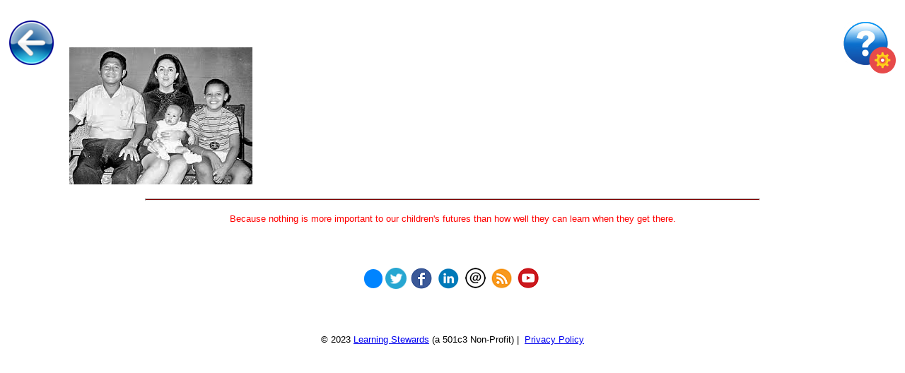

--- FILE ---
content_type: text/html; charset=UTF-8
request_url: https://mlc.learningstewards.org/level-3-4-obama/young-obama/
body_size: 61255
content:
<!DOCTYPE html>
<html lang="en-US" xmlns:og="http://opengraphprotocol.org/schema/" xmlns:fb="http://www.facebook.com/2008/fbml">
<head>
    <meta charset="UTF-8">
    <meta name="viewport" content="width=device-width, initial-scale=1">

    <title>Young Obama - The Magic Ladder</title>

    <link href="https://pcues.mymagicladder.org/TrainingWheels/embedded_pcues_ext-bundle.css" rel="stylesheet" type="text/css" />
    <script src="https://pcues.mymagicladder.org/TrainingWheels/embedded_pcues_ext-bundle.js"></script>
    <script src="https://pcues.mymagicladder.org/TrainingWheels/lib/sanitize-html.min.js" charset="utf-8"></script>

    <script type="text/javascript" src="/wp-content/plugins/mldemo/dist/js/demo-modules.js"></script>
    <script type="text/javascript" src="/wp-content/plugins/mldemo/dist/js/settings-manager.js"></script>
    <script type="text/javascript" src="/wp-content/plugins/mldemo/dist/js/social-media-manager.js"></script>
    <script type="text/javascript" src="/wp-content/plugins/mldemo/dist/js/image-audio-module.js"></script>
    <script type="text/javascript" src="/wp-content/plugins/mldemo/dist/js/pq-quiz-module.js"></script>
    <script type="text/javascript" src="/wp-content/plugins/mldemo/dist/js/pq-paste-module.js"></script>
    <script type="text/javascript" src="/wp-content/plugins/mldemo/dist/js/external-content-module.js"></script>
<link rel="chrome-webstore-item" href="https://chrome.google.com/webstore/detail/lbggnbhaackacnapnoleigoekpjpedno">
    <script src='https://www.google.com/recaptcha/api.js'></script>
<script type="text/javascript" src="https://mlc.learningstewards.org/wp-includes/js/jquery/jquery.min.js?ver=3.5.1"></script>
    <link href="https://fonts.googleapis.com/css?family=Montserrat:100,100i,200,200i,300,300i,400,400i,500,500i,600,600i,700,700i,800,800i,900,900i%7CVarela+Round:100,100i,200,200i,300,300i,400,400i,500,500i,600,600i,700,700i,800,800i,900,900i%7CShadows+Into+Light+Two:100,100i,200,200i,300,300i,400,400i,500,500i,600,600i,700,700i,800,800i,900,900i%7CPacifico:100,100i,200,200i,300,300i,400,400i,500,500i,600,600i,700,700i,800,800i,900,900i%7CPoppins:100,100i,200,200i,300,300i,400,400i,500,500i,600,600i,700,700i,800,800i,900,900i%7CLato:100,100i,200,200i,300,300i,400,400i,500,500i,600,600i,700,700i,800,800i,900,900i%7CRoboto+Condensed:100,100i,200,200i,300,300i,400,400i,500,500i,600,600i,700,700i,800,800i,900,900i" rel="stylesheet"><meta name='robots' content='index, follow, max-image-preview:large, max-snippet:-1, max-video-preview:-1' />
	<style>img:is([sizes="auto" i], [sizes^="auto," i]) { contain-intrinsic-size: 3000px 1500px }</style>
	
	<!-- This site is optimized with the Yoast SEO plugin v26.6 - https://yoast.com/wordpress/plugins/seo/ -->
	<link rel="canonical" href="https://mlc.learningstewards.org/level-3-4-obama/young-obama/" />
	<meta property="og:locale" content="en_US" />
	<meta property="og:type" content="article" />
	<meta property="og:title" content="Young Obama - The Magic Ladder" />
	<meta property="og:url" content="https://mlc.learningstewards.org/level-3-4-obama/young-obama/" />
	<meta property="og:site_name" content="The Magic Ladder" />
	<meta property="article:publisher" content="https://www.facebook.com/themagicladder/" />
	<meta property="og:image" content="https://mlc.learningstewards.org/level-3-4-obama/young-obama" />
	<meta property="og:image:width" content="259" />
	<meta property="og:image:height" content="194" />
	<meta property="og:image:type" content="image/jpeg" />
	<meta name="twitter:card" content="summary_large_image" />
	<meta name="twitter:site" content="@learningsteward" />
	<script type="application/ld+json" class="yoast-schema-graph">{"@context":"https://schema.org","@graph":[{"@type":"WebPage","@id":"https://mlc.learningstewards.org/level-3-4-obama/young-obama/","url":"https://mlc.learningstewards.org/level-3-4-obama/young-obama/","name":"Young Obama - The Magic Ladder","isPartOf":{"@id":"https://mlc.learningstewards.org/#website"},"primaryImageOfPage":{"@id":"https://mlc.learningstewards.org/level-3-4-obama/young-obama/#primaryimage"},"image":{"@id":"https://mlc.learningstewards.org/level-3-4-obama/young-obama/#primaryimage"},"thumbnailUrl":"https://mlc.learningstewards.org/wp-content/uploads/2018/04/Young-Obama.jpg","datePublished":"2018-04-29T11:36:10+00:00","breadcrumb":{"@id":"https://mlc.learningstewards.org/level-3-4-obama/young-obama/#breadcrumb"},"inLanguage":"en-US","potentialAction":[{"@type":"ReadAction","target":["https://mlc.learningstewards.org/level-3-4-obama/young-obama/"]}]},{"@type":"ImageObject","inLanguage":"en-US","@id":"https://mlc.learningstewards.org/level-3-4-obama/young-obama/#primaryimage","url":"https://mlc.learningstewards.org/wp-content/uploads/2018/04/Young-Obama.jpg","contentUrl":"https://mlc.learningstewards.org/wp-content/uploads/2018/04/Young-Obama.jpg","width":259,"height":194},{"@type":"BreadcrumbList","@id":"https://mlc.learningstewards.org/level-3-4-obama/young-obama/#breadcrumb","itemListElement":[{"@type":"ListItem","position":1,"name":"Home","item":"https://mlc.learningstewards.org/"},{"@type":"ListItem","position":2,"name":"Level: 3-4: President Barack Obama","item":"https://mlc.learningstewards.org/level-3-4-obama/"},{"@type":"ListItem","position":3,"name":"Young Obama"}]},{"@type":"WebSite","@id":"https://mlc.learningstewards.org/#website","url":"https://mlc.learningstewards.org/","name":"The Magic Ladder","description":"Intelligent, Adaptive, Guidance and Support for Learning to Read","potentialAction":[{"@type":"SearchAction","target":{"@type":"EntryPoint","urlTemplate":"https://mlc.learningstewards.org/?s={search_term_string}"},"query-input":{"@type":"PropertyValueSpecification","valueRequired":true,"valueName":"search_term_string"}}],"inLanguage":"en-US"}]}</script>
	<!-- / Yoast SEO plugin. -->


<link rel='dns-prefetch' href='//mlc.learningstewards.org' />
<link rel='dns-prefetch' href='//secure.gravatar.com' />
<link rel='dns-prefetch' href='//stats.wp.com' />
<link rel='dns-prefetch' href='//v0.wordpress.com' />
<link rel="alternate" type="application/rss+xml" title="The Magic Ladder &raquo; Young Obama Comments Feed" href="https://mlc.learningstewards.org/level-3-4-obama/young-obama/feed/" />
<meta property="fb:admins" content="1899073913695579"/><meta property="og:title" content="Young Obama"/><meta property="og:type" content="website"/><meta property="og:url" content="https://mlc.learningstewards.org/level-3-4-obama/young-obama/"/><meta property="og:site_name" content="MCL Library"/><meta property="og:description" content="A reading resource from Learning Steward\'s Magic Ladder Library."><meta property="og:image" content="https://mlc.learningstewards.org/wp-content/uploads/2017/12/Twitadd.jpg"/>
<meta name="twitter:card" content="summary_large_image"><meta name="twitter:site" content="@learningstewards"><meta name="twitter:creator" content="@learningstewards"><meta name="twitter:title" content="Young Obama"><meta name="twitter:description" content="A reading resource from Learning Steward\'s Magic Ladder Library."><meta name="twitter:image" content="https://mlc.learningstewards.org/wp-content/uploads/2017/12/Twitadd.jpg">
		<!-- This site uses the Google Analytics by ExactMetrics plugin v8.10.2 - Using Analytics tracking - https://www.exactmetrics.com/ -->
							<script src="//www.googletagmanager.com/gtag/js?id=G-31G8S27J8K"  data-cfasync="false" data-wpfc-render="false" type="text/javascript" async></script>
			<script data-cfasync="false" data-wpfc-render="false" type="text/javascript">
				var em_version = '8.10.2';
				var em_track_user = true;
				var em_no_track_reason = '';
								var ExactMetricsDefaultLocations = {"page_location":"https:\/\/mlc.learningstewards.org\/level-3-4-obama\/young-obama\/"};
								if ( typeof ExactMetricsPrivacyGuardFilter === 'function' ) {
					var ExactMetricsLocations = (typeof ExactMetricsExcludeQuery === 'object') ? ExactMetricsPrivacyGuardFilter( ExactMetricsExcludeQuery ) : ExactMetricsPrivacyGuardFilter( ExactMetricsDefaultLocations );
				} else {
					var ExactMetricsLocations = (typeof ExactMetricsExcludeQuery === 'object') ? ExactMetricsExcludeQuery : ExactMetricsDefaultLocations;
				}

								var disableStrs = [
										'ga-disable-G-31G8S27J8K',
									];

				/* Function to detect opted out users */
				function __gtagTrackerIsOptedOut() {
					for (var index = 0; index < disableStrs.length; index++) {
						if (document.cookie.indexOf(disableStrs[index] + '=true') > -1) {
							return true;
						}
					}

					return false;
				}

				/* Disable tracking if the opt-out cookie exists. */
				if (__gtagTrackerIsOptedOut()) {
					for (var index = 0; index < disableStrs.length; index++) {
						window[disableStrs[index]] = true;
					}
				}

				/* Opt-out function */
				function __gtagTrackerOptout() {
					for (var index = 0; index < disableStrs.length; index++) {
						document.cookie = disableStrs[index] + '=true; expires=Thu, 31 Dec 2099 23:59:59 UTC; path=/';
						window[disableStrs[index]] = true;
					}
				}

				if ('undefined' === typeof gaOptout) {
					function gaOptout() {
						__gtagTrackerOptout();
					}
				}
								window.dataLayer = window.dataLayer || [];

				window.ExactMetricsDualTracker = {
					helpers: {},
					trackers: {},
				};
				if (em_track_user) {
					function __gtagDataLayer() {
						dataLayer.push(arguments);
					}

					function __gtagTracker(type, name, parameters) {
						if (!parameters) {
							parameters = {};
						}

						if (parameters.send_to) {
							__gtagDataLayer.apply(null, arguments);
							return;
						}

						if (type === 'event') {
														parameters.send_to = exactmetrics_frontend.v4_id;
							var hookName = name;
							if (typeof parameters['event_category'] !== 'undefined') {
								hookName = parameters['event_category'] + ':' + name;
							}

							if (typeof ExactMetricsDualTracker.trackers[hookName] !== 'undefined') {
								ExactMetricsDualTracker.trackers[hookName](parameters);
							} else {
								__gtagDataLayer('event', name, parameters);
							}
							
						} else {
							__gtagDataLayer.apply(null, arguments);
						}
					}

					__gtagTracker('js', new Date());
					__gtagTracker('set', {
						'developer_id.dNDMyYj': true,
											});
					if ( ExactMetricsLocations.page_location ) {
						__gtagTracker('set', ExactMetricsLocations);
					}
										__gtagTracker('config', 'G-31G8S27J8K', {"forceSSL":"true"} );
										window.gtag = __gtagTracker;										(function () {
						/* https://developers.google.com/analytics/devguides/collection/analyticsjs/ */
						/* ga and __gaTracker compatibility shim. */
						var noopfn = function () {
							return null;
						};
						var newtracker = function () {
							return new Tracker();
						};
						var Tracker = function () {
							return null;
						};
						var p = Tracker.prototype;
						p.get = noopfn;
						p.set = noopfn;
						p.send = function () {
							var args = Array.prototype.slice.call(arguments);
							args.unshift('send');
							__gaTracker.apply(null, args);
						};
						var __gaTracker = function () {
							var len = arguments.length;
							if (len === 0) {
								return;
							}
							var f = arguments[len - 1];
							if (typeof f !== 'object' || f === null || typeof f.hitCallback !== 'function') {
								if ('send' === arguments[0]) {
									var hitConverted, hitObject = false, action;
									if ('event' === arguments[1]) {
										if ('undefined' !== typeof arguments[3]) {
											hitObject = {
												'eventAction': arguments[3],
												'eventCategory': arguments[2],
												'eventLabel': arguments[4],
												'value': arguments[5] ? arguments[5] : 1,
											}
										}
									}
									if ('pageview' === arguments[1]) {
										if ('undefined' !== typeof arguments[2]) {
											hitObject = {
												'eventAction': 'page_view',
												'page_path': arguments[2],
											}
										}
									}
									if (typeof arguments[2] === 'object') {
										hitObject = arguments[2];
									}
									if (typeof arguments[5] === 'object') {
										Object.assign(hitObject, arguments[5]);
									}
									if ('undefined' !== typeof arguments[1].hitType) {
										hitObject = arguments[1];
										if ('pageview' === hitObject.hitType) {
											hitObject.eventAction = 'page_view';
										}
									}
									if (hitObject) {
										action = 'timing' === arguments[1].hitType ? 'timing_complete' : hitObject.eventAction;
										hitConverted = mapArgs(hitObject);
										__gtagTracker('event', action, hitConverted);
									}
								}
								return;
							}

							function mapArgs(args) {
								var arg, hit = {};
								var gaMap = {
									'eventCategory': 'event_category',
									'eventAction': 'event_action',
									'eventLabel': 'event_label',
									'eventValue': 'event_value',
									'nonInteraction': 'non_interaction',
									'timingCategory': 'event_category',
									'timingVar': 'name',
									'timingValue': 'value',
									'timingLabel': 'event_label',
									'page': 'page_path',
									'location': 'page_location',
									'title': 'page_title',
									'referrer' : 'page_referrer',
								};
								for (arg in args) {
																		if (!(!args.hasOwnProperty(arg) || !gaMap.hasOwnProperty(arg))) {
										hit[gaMap[arg]] = args[arg];
									} else {
										hit[arg] = args[arg];
									}
								}
								return hit;
							}

							try {
								f.hitCallback();
							} catch (ex) {
							}
						};
						__gaTracker.create = newtracker;
						__gaTracker.getByName = newtracker;
						__gaTracker.getAll = function () {
							return [];
						};
						__gaTracker.remove = noopfn;
						__gaTracker.loaded = true;
						window['__gaTracker'] = __gaTracker;
					})();
									} else {
										console.log("");
					(function () {
						function __gtagTracker() {
							return null;
						}

						window['__gtagTracker'] = __gtagTracker;
						window['gtag'] = __gtagTracker;
					})();
									}
			</script>
							<!-- / Google Analytics by ExactMetrics -->
		<script type="text/javascript">
/* <![CDATA[ */
window._wpemojiSettings = {"baseUrl":"https:\/\/s.w.org\/images\/core\/emoji\/16.0.1\/72x72\/","ext":".png","svgUrl":"https:\/\/s.w.org\/images\/core\/emoji\/16.0.1\/svg\/","svgExt":".svg","source":{"concatemoji":"https:\/\/mlc.learningstewards.org\/wp-includes\/js\/wp-emoji-release.min.js?ver=acc35d36e24eeb1b3a71593f3aabb470"}};
/*! This file is auto-generated */
!function(s,n){var o,i,e;function c(e){try{var t={supportTests:e,timestamp:(new Date).valueOf()};sessionStorage.setItem(o,JSON.stringify(t))}catch(e){}}function p(e,t,n){e.clearRect(0,0,e.canvas.width,e.canvas.height),e.fillText(t,0,0);var t=new Uint32Array(e.getImageData(0,0,e.canvas.width,e.canvas.height).data),a=(e.clearRect(0,0,e.canvas.width,e.canvas.height),e.fillText(n,0,0),new Uint32Array(e.getImageData(0,0,e.canvas.width,e.canvas.height).data));return t.every(function(e,t){return e===a[t]})}function u(e,t){e.clearRect(0,0,e.canvas.width,e.canvas.height),e.fillText(t,0,0);for(var n=e.getImageData(16,16,1,1),a=0;a<n.data.length;a++)if(0!==n.data[a])return!1;return!0}function f(e,t,n,a){switch(t){case"flag":return n(e,"\ud83c\udff3\ufe0f\u200d\u26a7\ufe0f","\ud83c\udff3\ufe0f\u200b\u26a7\ufe0f")?!1:!n(e,"\ud83c\udde8\ud83c\uddf6","\ud83c\udde8\u200b\ud83c\uddf6")&&!n(e,"\ud83c\udff4\udb40\udc67\udb40\udc62\udb40\udc65\udb40\udc6e\udb40\udc67\udb40\udc7f","\ud83c\udff4\u200b\udb40\udc67\u200b\udb40\udc62\u200b\udb40\udc65\u200b\udb40\udc6e\u200b\udb40\udc67\u200b\udb40\udc7f");case"emoji":return!a(e,"\ud83e\udedf")}return!1}function g(e,t,n,a){var r="undefined"!=typeof WorkerGlobalScope&&self instanceof WorkerGlobalScope?new OffscreenCanvas(300,150):s.createElement("canvas"),o=r.getContext("2d",{willReadFrequently:!0}),i=(o.textBaseline="top",o.font="600 32px Arial",{});return e.forEach(function(e){i[e]=t(o,e,n,a)}),i}function t(e){var t=s.createElement("script");t.src=e,t.defer=!0,s.head.appendChild(t)}"undefined"!=typeof Promise&&(o="wpEmojiSettingsSupports",i=["flag","emoji"],n.supports={everything:!0,everythingExceptFlag:!0},e=new Promise(function(e){s.addEventListener("DOMContentLoaded",e,{once:!0})}),new Promise(function(t){var n=function(){try{var e=JSON.parse(sessionStorage.getItem(o));if("object"==typeof e&&"number"==typeof e.timestamp&&(new Date).valueOf()<e.timestamp+604800&&"object"==typeof e.supportTests)return e.supportTests}catch(e){}return null}();if(!n){if("undefined"!=typeof Worker&&"undefined"!=typeof OffscreenCanvas&&"undefined"!=typeof URL&&URL.createObjectURL&&"undefined"!=typeof Blob)try{var e="postMessage("+g.toString()+"("+[JSON.stringify(i),f.toString(),p.toString(),u.toString()].join(",")+"));",a=new Blob([e],{type:"text/javascript"}),r=new Worker(URL.createObjectURL(a),{name:"wpTestEmojiSupports"});return void(r.onmessage=function(e){c(n=e.data),r.terminate(),t(n)})}catch(e){}c(n=g(i,f,p,u))}t(n)}).then(function(e){for(var t in e)n.supports[t]=e[t],n.supports.everything=n.supports.everything&&n.supports[t],"flag"!==t&&(n.supports.everythingExceptFlag=n.supports.everythingExceptFlag&&n.supports[t]);n.supports.everythingExceptFlag=n.supports.everythingExceptFlag&&!n.supports.flag,n.DOMReady=!1,n.readyCallback=function(){n.DOMReady=!0}}).then(function(){return e}).then(function(){var e;n.supports.everything||(n.readyCallback(),(e=n.source||{}).concatemoji?t(e.concatemoji):e.wpemoji&&e.twemoji&&(t(e.twemoji),t(e.wpemoji)))}))}((window,document),window._wpemojiSettings);
/* ]]> */
</script>
<link rel='stylesheet' id='layerslider-css' href='https://mlc.learningstewards.org/wp-content/plugins/LayerSlider/assets/static/layerslider/css/layerslider.css?ver=8.1.2' type='text/css' media='all' />
<style id='wp-emoji-styles-inline-css' type='text/css'>

	img.wp-smiley, img.emoji {
		display: inline !important;
		border: none !important;
		box-shadow: none !important;
		height: 1em !important;
		width: 1em !important;
		margin: 0 0.07em !important;
		vertical-align: -0.1em !important;
		background: none !important;
		padding: 0 !important;
	}
</style>
<link rel='stylesheet' id='wp-block-library-css' href='https://mlc.learningstewards.org/wp-includes/css/dist/block-library/style.min.css?ver=acc35d36e24eeb1b3a71593f3aabb470' type='text/css' media='all' />
<style id='classic-theme-styles-inline-css' type='text/css'>
/*! This file is auto-generated */
.wp-block-button__link{color:#fff;background-color:#32373c;border-radius:9999px;box-shadow:none;text-decoration:none;padding:calc(.667em + 2px) calc(1.333em + 2px);font-size:1.125em}.wp-block-file__button{background:#32373c;color:#fff;text-decoration:none}
</style>
<link rel='stylesheet' id='mediaelement-css' href='https://mlc.learningstewards.org/wp-includes/js/mediaelement/mediaelementplayer-legacy.min.css?ver=4.2.17' type='text/css' media='all' />
<link rel='stylesheet' id='wp-mediaelement-css' href='https://mlc.learningstewards.org/wp-includes/js/mediaelement/wp-mediaelement.min.css?ver=acc35d36e24eeb1b3a71593f3aabb470' type='text/css' media='all' />
<style id='jetpack-sharing-buttons-style-inline-css' type='text/css'>
.jetpack-sharing-buttons__services-list{display:flex;flex-direction:row;flex-wrap:wrap;gap:0;list-style-type:none;margin:5px;padding:0}.jetpack-sharing-buttons__services-list.has-small-icon-size{font-size:12px}.jetpack-sharing-buttons__services-list.has-normal-icon-size{font-size:16px}.jetpack-sharing-buttons__services-list.has-large-icon-size{font-size:24px}.jetpack-sharing-buttons__services-list.has-huge-icon-size{font-size:36px}@media print{.jetpack-sharing-buttons__services-list{display:none!important}}.editor-styles-wrapper .wp-block-jetpack-sharing-buttons{gap:0;padding-inline-start:0}ul.jetpack-sharing-buttons__services-list.has-background{padding:1.25em 2.375em}
</style>
<style id='global-styles-inline-css' type='text/css'>
:root{--wp--preset--aspect-ratio--square: 1;--wp--preset--aspect-ratio--4-3: 4/3;--wp--preset--aspect-ratio--3-4: 3/4;--wp--preset--aspect-ratio--3-2: 3/2;--wp--preset--aspect-ratio--2-3: 2/3;--wp--preset--aspect-ratio--16-9: 16/9;--wp--preset--aspect-ratio--9-16: 9/16;--wp--preset--color--black: #000000;--wp--preset--color--cyan-bluish-gray: #abb8c3;--wp--preset--color--white: #ffffff;--wp--preset--color--pale-pink: #f78da7;--wp--preset--color--vivid-red: #cf2e2e;--wp--preset--color--luminous-vivid-orange: #ff6900;--wp--preset--color--luminous-vivid-amber: #fcb900;--wp--preset--color--light-green-cyan: #7bdcb5;--wp--preset--color--vivid-green-cyan: #00d084;--wp--preset--color--pale-cyan-blue: #8ed1fc;--wp--preset--color--vivid-cyan-blue: #0693e3;--wp--preset--color--vivid-purple: #9b51e0;--wp--preset--gradient--vivid-cyan-blue-to-vivid-purple: linear-gradient(135deg,rgba(6,147,227,1) 0%,rgb(155,81,224) 100%);--wp--preset--gradient--light-green-cyan-to-vivid-green-cyan: linear-gradient(135deg,rgb(122,220,180) 0%,rgb(0,208,130) 100%);--wp--preset--gradient--luminous-vivid-amber-to-luminous-vivid-orange: linear-gradient(135deg,rgba(252,185,0,1) 0%,rgba(255,105,0,1) 100%);--wp--preset--gradient--luminous-vivid-orange-to-vivid-red: linear-gradient(135deg,rgba(255,105,0,1) 0%,rgb(207,46,46) 100%);--wp--preset--gradient--very-light-gray-to-cyan-bluish-gray: linear-gradient(135deg,rgb(238,238,238) 0%,rgb(169,184,195) 100%);--wp--preset--gradient--cool-to-warm-spectrum: linear-gradient(135deg,rgb(74,234,220) 0%,rgb(151,120,209) 20%,rgb(207,42,186) 40%,rgb(238,44,130) 60%,rgb(251,105,98) 80%,rgb(254,248,76) 100%);--wp--preset--gradient--blush-light-purple: linear-gradient(135deg,rgb(255,206,236) 0%,rgb(152,150,240) 100%);--wp--preset--gradient--blush-bordeaux: linear-gradient(135deg,rgb(254,205,165) 0%,rgb(254,45,45) 50%,rgb(107,0,62) 100%);--wp--preset--gradient--luminous-dusk: linear-gradient(135deg,rgb(255,203,112) 0%,rgb(199,81,192) 50%,rgb(65,88,208) 100%);--wp--preset--gradient--pale-ocean: linear-gradient(135deg,rgb(255,245,203) 0%,rgb(182,227,212) 50%,rgb(51,167,181) 100%);--wp--preset--gradient--electric-grass: linear-gradient(135deg,rgb(202,248,128) 0%,rgb(113,206,126) 100%);--wp--preset--gradient--midnight: linear-gradient(135deg,rgb(2,3,129) 0%,rgb(40,116,252) 100%);--wp--preset--font-size--small: 13px;--wp--preset--font-size--medium: 20px;--wp--preset--font-size--large: 36px;--wp--preset--font-size--x-large: 42px;--wp--preset--spacing--20: 0.44rem;--wp--preset--spacing--30: 0.67rem;--wp--preset--spacing--40: 1rem;--wp--preset--spacing--50: 1.5rem;--wp--preset--spacing--60: 2.25rem;--wp--preset--spacing--70: 3.38rem;--wp--preset--spacing--80: 5.06rem;--wp--preset--shadow--natural: 6px 6px 9px rgba(0, 0, 0, 0.2);--wp--preset--shadow--deep: 12px 12px 50px rgba(0, 0, 0, 0.4);--wp--preset--shadow--sharp: 6px 6px 0px rgba(0, 0, 0, 0.2);--wp--preset--shadow--outlined: 6px 6px 0px -3px rgba(255, 255, 255, 1), 6px 6px rgba(0, 0, 0, 1);--wp--preset--shadow--crisp: 6px 6px 0px rgba(0, 0, 0, 1);}:where(.is-layout-flex){gap: 0.5em;}:where(.is-layout-grid){gap: 0.5em;}body .is-layout-flex{display: flex;}.is-layout-flex{flex-wrap: wrap;align-items: center;}.is-layout-flex > :is(*, div){margin: 0;}body .is-layout-grid{display: grid;}.is-layout-grid > :is(*, div){margin: 0;}:where(.wp-block-columns.is-layout-flex){gap: 2em;}:where(.wp-block-columns.is-layout-grid){gap: 2em;}:where(.wp-block-post-template.is-layout-flex){gap: 1.25em;}:where(.wp-block-post-template.is-layout-grid){gap: 1.25em;}.has-black-color{color: var(--wp--preset--color--black) !important;}.has-cyan-bluish-gray-color{color: var(--wp--preset--color--cyan-bluish-gray) !important;}.has-white-color{color: var(--wp--preset--color--white) !important;}.has-pale-pink-color{color: var(--wp--preset--color--pale-pink) !important;}.has-vivid-red-color{color: var(--wp--preset--color--vivid-red) !important;}.has-luminous-vivid-orange-color{color: var(--wp--preset--color--luminous-vivid-orange) !important;}.has-luminous-vivid-amber-color{color: var(--wp--preset--color--luminous-vivid-amber) !important;}.has-light-green-cyan-color{color: var(--wp--preset--color--light-green-cyan) !important;}.has-vivid-green-cyan-color{color: var(--wp--preset--color--vivid-green-cyan) !important;}.has-pale-cyan-blue-color{color: var(--wp--preset--color--pale-cyan-blue) !important;}.has-vivid-cyan-blue-color{color: var(--wp--preset--color--vivid-cyan-blue) !important;}.has-vivid-purple-color{color: var(--wp--preset--color--vivid-purple) !important;}.has-black-background-color{background-color: var(--wp--preset--color--black) !important;}.has-cyan-bluish-gray-background-color{background-color: var(--wp--preset--color--cyan-bluish-gray) !important;}.has-white-background-color{background-color: var(--wp--preset--color--white) !important;}.has-pale-pink-background-color{background-color: var(--wp--preset--color--pale-pink) !important;}.has-vivid-red-background-color{background-color: var(--wp--preset--color--vivid-red) !important;}.has-luminous-vivid-orange-background-color{background-color: var(--wp--preset--color--luminous-vivid-orange) !important;}.has-luminous-vivid-amber-background-color{background-color: var(--wp--preset--color--luminous-vivid-amber) !important;}.has-light-green-cyan-background-color{background-color: var(--wp--preset--color--light-green-cyan) !important;}.has-vivid-green-cyan-background-color{background-color: var(--wp--preset--color--vivid-green-cyan) !important;}.has-pale-cyan-blue-background-color{background-color: var(--wp--preset--color--pale-cyan-blue) !important;}.has-vivid-cyan-blue-background-color{background-color: var(--wp--preset--color--vivid-cyan-blue) !important;}.has-vivid-purple-background-color{background-color: var(--wp--preset--color--vivid-purple) !important;}.has-black-border-color{border-color: var(--wp--preset--color--black) !important;}.has-cyan-bluish-gray-border-color{border-color: var(--wp--preset--color--cyan-bluish-gray) !important;}.has-white-border-color{border-color: var(--wp--preset--color--white) !important;}.has-pale-pink-border-color{border-color: var(--wp--preset--color--pale-pink) !important;}.has-vivid-red-border-color{border-color: var(--wp--preset--color--vivid-red) !important;}.has-luminous-vivid-orange-border-color{border-color: var(--wp--preset--color--luminous-vivid-orange) !important;}.has-luminous-vivid-amber-border-color{border-color: var(--wp--preset--color--luminous-vivid-amber) !important;}.has-light-green-cyan-border-color{border-color: var(--wp--preset--color--light-green-cyan) !important;}.has-vivid-green-cyan-border-color{border-color: var(--wp--preset--color--vivid-green-cyan) !important;}.has-pale-cyan-blue-border-color{border-color: var(--wp--preset--color--pale-cyan-blue) !important;}.has-vivid-cyan-blue-border-color{border-color: var(--wp--preset--color--vivid-cyan-blue) !important;}.has-vivid-purple-border-color{border-color: var(--wp--preset--color--vivid-purple) !important;}.has-vivid-cyan-blue-to-vivid-purple-gradient-background{background: var(--wp--preset--gradient--vivid-cyan-blue-to-vivid-purple) !important;}.has-light-green-cyan-to-vivid-green-cyan-gradient-background{background: var(--wp--preset--gradient--light-green-cyan-to-vivid-green-cyan) !important;}.has-luminous-vivid-amber-to-luminous-vivid-orange-gradient-background{background: var(--wp--preset--gradient--luminous-vivid-amber-to-luminous-vivid-orange) !important;}.has-luminous-vivid-orange-to-vivid-red-gradient-background{background: var(--wp--preset--gradient--luminous-vivid-orange-to-vivid-red) !important;}.has-very-light-gray-to-cyan-bluish-gray-gradient-background{background: var(--wp--preset--gradient--very-light-gray-to-cyan-bluish-gray) !important;}.has-cool-to-warm-spectrum-gradient-background{background: var(--wp--preset--gradient--cool-to-warm-spectrum) !important;}.has-blush-light-purple-gradient-background{background: var(--wp--preset--gradient--blush-light-purple) !important;}.has-blush-bordeaux-gradient-background{background: var(--wp--preset--gradient--blush-bordeaux) !important;}.has-luminous-dusk-gradient-background{background: var(--wp--preset--gradient--luminous-dusk) !important;}.has-pale-ocean-gradient-background{background: var(--wp--preset--gradient--pale-ocean) !important;}.has-electric-grass-gradient-background{background: var(--wp--preset--gradient--electric-grass) !important;}.has-midnight-gradient-background{background: var(--wp--preset--gradient--midnight) !important;}.has-small-font-size{font-size: var(--wp--preset--font-size--small) !important;}.has-medium-font-size{font-size: var(--wp--preset--font-size--medium) !important;}.has-large-font-size{font-size: var(--wp--preset--font-size--large) !important;}.has-x-large-font-size{font-size: var(--wp--preset--font-size--x-large) !important;}
:where(.wp-block-post-template.is-layout-flex){gap: 1.25em;}:where(.wp-block-post-template.is-layout-grid){gap: 1.25em;}
:where(.wp-block-columns.is-layout-flex){gap: 2em;}:where(.wp-block-columns.is-layout-grid){gap: 2em;}
:root :where(.wp-block-pullquote){font-size: 1.5em;line-height: 1.6;}
</style>
<link rel='stylesheet' id='custom-editor-style-css' href='https://mlc.learningstewards.org/wp-content/themes/mldemo/custom-editor-style.css?ver=acc35d36e24eeb1b3a71593f3aabb470' type='text/css' media='all' />
<link rel='stylesheet' id='style-css' href='https://mlc.learningstewards.org/wp-content/themes/mldemo/style.css?ver=acc35d36e24eeb1b3a71593f3aabb470' type='text/css' media='all' />
<script type="text/javascript" src="https://mlc.learningstewards.org/wp-includes/js/jquery/jquery.min.js?ver=3.7.1" id="jquery-core-js"></script>
<script type="text/javascript" src="https://mlc.learningstewards.org/wp-includes/js/jquery/jquery-migrate.min.js?ver=3.4.1" id="jquery-migrate-js"></script>
<script type="text/javascript" id="layerslider-utils-js-extra">
/* <![CDATA[ */
var LS_Meta = {"v":"8.1.2","fixGSAP":"1"};
/* ]]> */
</script>
<script type="text/javascript" src="https://mlc.learningstewards.org/wp-content/plugins/LayerSlider/assets/static/layerslider/js/layerslider.utils.js?ver=8.1.2" id="layerslider-utils-js"></script>
<script type="text/javascript" src="https://mlc.learningstewards.org/wp-content/plugins/LayerSlider/assets/static/layerslider/js/layerslider.kreaturamedia.jquery.js?ver=8.1.2" id="layerslider-js"></script>
<script type="text/javascript" src="https://mlc.learningstewards.org/wp-content/plugins/LayerSlider/assets/static/layerslider/js/layerslider.transitions.js?ver=8.1.2" id="layerslider-transitions-js"></script>
<script type="text/javascript" src="https://mlc.learningstewards.org/wp-content/plugins/google-analytics-dashboard-for-wp/assets/js/frontend-gtag.min.js?ver=8.10.2" id="exactmetrics-frontend-script-js" async="async" data-wp-strategy="async"></script>
<script data-cfasync="false" data-wpfc-render="false" type="text/javascript" id='exactmetrics-frontend-script-js-extra'>/* <![CDATA[ */
var exactmetrics_frontend = {"js_events_tracking":"true","download_extensions":"zip,mp3,mpeg,pdf,docx,pptx,xlsx,rar","inbound_paths":"[{\"path\":\"\\\/go\\\/\",\"label\":\"affiliate\"},{\"path\":\"\\\/recommend\\\/\",\"label\":\"affiliate\"}]","home_url":"https:\/\/mlc.learningstewards.org","hash_tracking":"false","v4_id":"G-31G8S27J8K"};/* ]]> */
</script>
<meta name="generator" content="Powered by LayerSlider 8.1.2 - Build Heros, Sliders, and Popups. Create Animations and Beautiful, Rich Web Content as Easy as Never Before on WordPress." />
<!-- LayerSlider updates and docs at: https://layerslider.com -->
<link rel="https://api.w.org/" href="https://mlc.learningstewards.org/wp-json/" /><link rel="alternate" title="JSON" type="application/json" href="https://mlc.learningstewards.org/wp-json/wp/v2/media/17288" /><link rel="EditURI" type="application/rsd+xml" title="RSD" href="https://mlc.learningstewards.org/xmlrpc.php?rsd" />

<link rel='shortlink' href='https://wp.me/a9TN0C-4uQ' />
<link rel="alternate" title="oEmbed (JSON)" type="application/json+oembed" href="https://mlc.learningstewards.org/wp-json/oembed/1.0/embed?url=https%3A%2F%2Fmlc.learningstewards.org%2Flevel-3-4-obama%2Fyoung-obama%2F" />
<link rel="alternate" title="oEmbed (XML)" type="text/xml+oembed" href="https://mlc.learningstewards.org/wp-json/oembed/1.0/embed?url=https%3A%2F%2Fmlc.learningstewards.org%2Flevel-3-4-obama%2Fyoung-obama%2F&#038;format=xml" />
	<style>img#wpstats{display:none}</style>
		<link rel="icon" href="https://mlc.learningstewards.org/wp-content/uploads/2020/12/cropped-safety-net-logo-32x32.png" sizes="32x32" />
<link rel="icon" href="https://mlc.learningstewards.org/wp-content/uploads/2020/12/cropped-safety-net-logo-192x192.png" sizes="192x192" />
<link rel="apple-touch-icon" href="https://mlc.learningstewards.org/wp-content/uploads/2020/12/cropped-safety-net-logo-180x180.png" />
<meta name="msapplication-TileImage" content="https://mlc.learningstewards.org/wp-content/uploads/2020/12/cropped-safety-net-logo-270x270.png" />
		<style type="text/css" id="wp-custom-css">
			img {
  height: auto;
}

.mystuff_cls table{
	border-spacing: 1em !important;
}
		</style>
		</head>

<body data-rsssl=1 class="attachment wp-singular attachment-template-default attachmentid-17288 attachment-jpeg wp-theme-mldemo">

<!-- SETTINGS DIALOG -->
<style type="text/css">
    #left_region #author_notes,
    #left_region #content_notes {
        margin-top: 10px;
    }

    #left_region, #right_region {
        width: 300px;
        padding: 20px;
        position: relative;
        height: 392px;
    }

    #right_region {
        float: right;
    }

    #right_region table {
        width: 100%;
    }

    #right_region #author_notes,
    #right_region #content_notes {
        height: 275px;
    }

    #wide_icons_container .close {
        height: 50px;
    }

    #wide_icons_container .library-link {
        line-height: normal;
    }

    #wide_icons_container table {
        width: 100%;
    }

    #wide_icons_container td {
        vertical-align: top;
    }

    #wide_icons_container .help-center-link {
        height: 48px;
    }

    #steward_options,
    #right_region,
    #author_notes,
    #content_notes{
        display: none;
    }

    #right_social_media_container {
        position: absolute;
        bottom: 5px;
    }

    #feedback_button {
        height: 48px;
    }

    #show_advanced_container {
        position: absolute;
        right: 20px;
        bottom: 10px;
    }

    .pq-notes-switch, .content-notes-switch {
        height: 48px;
    }

    #feedback_icons {
        text-align: center;
        margin-top: 10px;
    }

    #feedback_content {
        margin-top: 10px;
        margin-bottom: 10px;
        padding: 10px;
        width: 275px;
        height: 170px;
        resize: none;
    }

    #feedback_entry {
        position: relative;
    }

    #feedback_confirmation {
        width: 255px;
        height: 170px;
        position: relative;
        margin: 10px 20px;
        display: none;
        border: 1px solid lightgray;
        color: gray;
    }

    #feedback_no_reaction_error {
        position: absolute;
        background-color: red;
        color: white;
        font-size: 16px;
        padding: 10px;
        display: none;
        right: 0;
        bottom: 10px;
    }

    #feedback_send {
        float: right;
        height: 25px;
    }

    #feedback_email_us {
        float: left;
        height: 25px;
    }

    .feedback-icon {
        height: 40px;
    }

    #change_voice_type_component {
        margin-top: 20px;
		display:inline-block;
    }

    #replace_word_component {
        margin-top: 5px;
    }

    #embedded_jotform iframe {
        height: 1px;
        min-height: 290px;
    }

    #steward_options {
        font-size: 16px;
        position: relative;
    }

    #steward_options #reset_settings_button {
        border: 5px solid red;
        border-radius: 3px;
        padding: 5px;
        width: 210px;
        position: absolute;
        top: 180px;
        left:40px;
    }

    #steward_options #reset_settings_button small {
        color: gray;
    }

    #reset_settings_confirm_msg {
        position: absolute;
        background-color: green;
        color: white;
        padding: 5px;
        top: 145px;
        left: 80px;
        display: none;
    }

    #replacement_word_auto_apply_container {
        position: absolute;
        top: 85px;
    }

    #replacement_word_auto_apply_container img {
        height: 35px;
        vertical-align: middle;
    }

    #my_stuff_settings {
        position: absolute;
        top: 130px;
        font-size: 15px;
    }

    #my_stuff_settings img {
        height: 35px;
        vertical-align: middle;
    }

    .my-stuff-switch-setting {
        position: absolute;
    }

    #captcha_container {
        position: absolute;
        top: 90px;
        visibility: hidden;
    }
</style>

<div id="settings_dialog" class="modal">
    <!-- Modal content -->
    <div class="modal-content pcues-exclude-region" >
        <div id="right_region">
            <table>
                <tbody>
                <tr>
                    <td style="width:35%">
                        <img id="feedback_button"
                             title="Click here then share your feedback about this page"
                             src="/wp-content/uploads/2017/12/feedback-button.jpg" />
                    </td>
                    <td style="width:25%;text-align:center">
                        <img class="content-notes-switch"
                             title="PAGE NOTES & CITATIONS"
                             src="/wp-content/uploads/2017/12/content-notes-switch.png" />
                    </td>
                    <td style="width:20%; text-align:left">
                        <img class="pq-notes-switch" title="PQ NOTES" src="/wp-content/uploads/2017/12/pq-notes-150x150.png" />
                    </td>
                    <td style="width:20%;text-align:right">
                        <img id="steward_options_switch"
                             src="/wp-content/uploads/2017/11/setting_icon-e1509535400378.png" />
                    </td>
                </tr>
                </tbody>
            </table>
            <div id="feedback_and_notes_container">
                <div id="feedback_component">
                    <form id="feedback_entry">
                        <div id="feedback_icons">
                            <img class="feedback-icon"
                                 title="Really Like"
                                 src="/wp-content/uploads/2017/12/reallylike.jpg" />
                            <img class="feedback-icon"
                                 title="Like"
                                 src="/wp-content/uploads/2017/12/like.jpg" />
                            <img class="feedback-icon"
                                 title="Neutral"
                                 src="/wp-content/uploads/2017/12/neutral.jpg" />
                            <img class="feedback-icon"
                                 title="Dislike"
                                 src="/wp-content/uploads/2017/12/dislike.jpg" />
                            <img class="feedback-icon"
                                 title="Really Dislike"
                                 src="/wp-content/uploads/2017/12/reallydislike.jpg" />
                        </div>
                        <textarea id="feedback_content" placeholder="First select emoticon. If you don’t want a response, enter message and send.

If you want a response, use Email button (below)."></textarea>
                        <div id="captcha_container">
                            <div class="g-recaptcha"
                                 data-sitekey="6LeKdlkUAAAAAAiu_od6Z6q_MerRbtTUzX3vPNir"
                                 data-callback="handleCaptchaSuccess"></div>
                        </div>
                        <script type="text/javascript">
                            function handleCaptchaSuccess() {
                                console.log('Captcha success!');
                                document.getElementById('feedback_send').click();
                            }
                        </script>
                        <div id="feedback_no_reaction_error">Please select emoticon<br />before sending.</div>
                        <img id="feedback_send" src="/wp-content/uploads/2017/12/send.jpg" />
                        <img id="feedback_email_us" src="/wp-content/uploads/2018/02/email_us.png" />
                    </form>
                    <div id="feedback_confirmation">
                        <img src="/wp-content/uploads/2018/01/check-confirmation.png"
                             style="position:absolute;top:5px;left:80px" />
                        <br>
                        <span style="font-size:24px;position:absolute;top:110px;left:70px">Thank you!</span><br>
                        <span style="font-size:10px;font-weight:bold;position:absolute;top:150px;left:40px">Your submission has been received</span>
                    </div>
                </div>

                <div id="steward_options">
                    <b>Steward Settings:</b><br />
                    <div style="margin-top:10px">
                        <img style="height:48px;vertical-align: middle" src="/wp-content/uploads/2018/07/Xword-48.png" />
                        <label>
                            <input type="checkbox" id="ws_button_switch" checked="checked" />
                            WordExplore
                        </label>
                    </div>
                    <div id="replacement_word_auto_apply_container">
                        <img src="/wp-content/uploads/2017/12/yourname2-64.jpg" />
                        <label>
                            <input type="checkbox" id="replacement_word_auto_apply" />
                            Apply last used name
                        </label>
                    </div>

                    <div id="my_stuff_settings">
                        <img src="/wp-content/uploads/2018/02/mystuff.png" id="my_stuff_source_button" />
                    </div>
                    <label class="my-stuff-switch-setting" style="top: 125px; left:110px">
                        <input type="checkbox" id="my_stuff_lock_source" />
                        Lock URL
                    </label>
                    <label class="my-stuff-switch-setting" style="left: 110px; top:150px">
                        <input type="checkbox" id="my_stuff_show_thumbnails" />
                        Thumbnails
                    </label>

                    <div id="reset_settings_confirm_msg">Settings have been reset.</div>
                    <div id="reset_settings_button">
                        Reset Settings<br />
                        <small>Reset all settings to their defaults.</small>
                    </div>
                </div>

                <div id="author_notes"></div>
                <div id="content_notes"></div>
            </div>
            <div id="right_social_media_container">
                <table style="margin-top: 5px; " class="is-disabled social-media-buttons" id="social_media_buttons">
    <tbody>
    <tr>
       <td>
            <div title="Share on Twiter" style="margin-top: 3px; width: 34px; height: 34px;  background-image: url('/wp-content/uploads/2017/12/twitter.png');
								background-repeat: no-repeat;">
                <iframe id="twitter-widget"
                        scrolling="no"
                        frameborder="0"
                        allowtransparency="true"
                        class="twitter-share-button twitter-share-button-rendered twitter-tweet-button"
                        src="" style="opacity: 0; margin: 0; position: static; visibility: visible; width: 20px; height: 36px; border: dashed;"></iframe>
            </div>
        </td>
        <td>
            <div title="Like on Facebook" style="margin: 8px 3px 0 3px; height: 34px;">
                <iframe src="https://www.facebook.com/plugins/like.php?href=https://www.facebook.com/learningstewards.org/&width=20&layout=button&action=like&size=large&show_faces=false&share=false&height=65&appId=897611960662286"
                        width="28"
                        height="28"
                        style="border-radius: 34px; overflow:hidden"
                        scrolling="no" frameborder="0"
                        allowTransparency="true"
                ></iframe>
            </div>
        </td>
        <td>
            <a href="javascript:socialMediaManager.fbShare()"><img title='Share on Facebook' src="/wp-content/uploads/2017/12/fb.png" align="middle"></a>
        </td>
        <td>
            <div style="margin-top: 5px">
                <a class="pinterest-button"
                   data-pin-do = "buttonPin"
                   data-pin-media = ""
                   data-pin-description=""
                   data-pin-round="true"
                   data-pin-tall="true"
                   data-pin-url=""
                   target="_blank"
                   href="https://www.pinterest.com/pin/create/button/"
                   title="Share on Pinterest">
                </a>
            </div>
        </td>
        <td> <a class="linkedin-share" target="_blank"  title="Share on LinkedIn" href=""><img src="/wp-content/uploads/2017/12/in.png " align="middle"></a>
            <!-- <a href="javascript:linkedShare()" title="Share on LinkedIn" ><img src="/wp-content/uploads/2017/12/in.png " align="middle"></a>-->
        </td>
        <td>
            <a href="javascript:socialMediaManager.mailpage()" target="_blank"><img src="/wp-content/uploads/2017/12/email.png" title="Share via Email" align="middle"></a>
        </td>
        <td>
            <a target="_blank"  href="http://feeds.feedburner.com/LearningStewards">
                <img src="/wp-content/uploads/2017/12/rss.png"  title="Subscribe to our feed"  align="middle"></a>
        </td>
        <td>
            <a target="_blank"
               href="http://www.youtube.com/childrenofthecode/" >
                <img title='View "Children of the Code" videos about reading' src="/wp-content/uploads/2017/12/youtube.png" align="middle"></a>
        </td>
    </tr>
    </tbody>
</table>
<!-- SOCIAL MEDIA BUTTONS -->

<script
    type="text/javascript"
    async defer
    src="https://assets.pinterest.com/js/pinit.js"
></script>            </div>
        </div>
        <div id="left_region">
            <div id="wide_icons_container">
                <table>
                    <tbody>
                    <tr>
                        <td style="width:33%">
                            <a title="To to Help Center" href="/help">
                                <img class="help-center-link"
                                     src="/wp-content/uploads/2017/12/help-button-new.png" />
                            </a>
                        </td>
                        <td style="width:34%;text-align:center">
                            <a class="library-link" href="">
                                <img title="To to Library"
                                     style="height:48px"
                                     src="/wp-content/uploads/2017/11/Apps-Library-icon-64.png" />
                                <br />
                                <span id="library_text">Library</span>
                            </a>
                        </td>
                        <td style="width:33%">
                            <img class="close" src="/wp-content/uploads/2018/01/button-red-close.jpg" />
                        </td>
                    </tr>
                    </tbody>
                </table>
            </div>

            <div id="replace_word_component">
                Replace Word: <span id="target_word_holder"></span>
                <table width="100%">
                    <tr>
                        <td style="width:70%"><input title="Enter replacement word" type="text" id="replace_word" /></td>
                        <td style="width:30%"><button title="Process replacement word" style="width:100%" id="btn_replace">Replace</button></td>
                    </tr>
                </table>
            </div>
            <div id="change_voice_type_component">
                Change Voice:
                <table class="aligncenter" >
                    <tr>
                        <td style="width:25%">
                            <img class="voice-type"
                                 data-value="female_level_1"
                                 src="/wp-content/uploads/2017/11/girl64.png" />
                        </td>
                        <td style="width:25%">
                            <img class="voice-type"
                                 data-value="male_level_1"
                                 src="/wp-content/uploads/2017/11/boy64.png" />
                        </td>
                        <td style="width:25%">
                            <img class="voice-type"
                                 data-value="female_level_2"
                                 src="/wp-content/uploads/2017/11/woman64.png" />
                        </td>
                        <td style="width:25%">
                            <img class="voice-type"
                                 data-value="male_level_2"
                                 src="/wp-content/uploads/2017/11/man64.png" />
                        </td>
                    </tr>
                    <tr>
                        <td>Girl</td>
                        <td>Boy</td>
                        <td>Woman</td>
                        <td>Man</td>
                    </tr>
                </table>
            </div>
            <table style="margin-top:10px">
                <tbody>
                <tr>
                    <td style="width:20%;vertical-align:middle">
                        <img style="height:40px" src="/wp-content/uploads/2017/11/speaker-active-e1509810087391.png" />
                    </td>
                    <td style="width:50%;vertical-align:middle">
                        <label><input id="normal_voice_speed"
                                      title="Set audio speed to normal" class="change-voice" style="height:20px;width:20px" type="radio" checked="checked" name="voice_speed" value="1,000" /> Normal</label><br />
                        <label><input title="Set audio speed to slow" class="change-voice" style="height:20px;width:20px" type="radio" name="voice_speed" value=".80,000" /> Slow</label><br />
                        <label><input title="Set audio speed to slower" class="change-voice" style="height:20px;width:20px" type="radio" name="voice_speed" value="1,050" /> Slower</label>
                    </td>
                    <td style="width:30%;vertical-align:top">
                        <label><input title="Turn on/off image hover" id="hover_switch" type="checkbox" checked="checked" />Hover</label>
                    </td>
                </tr>
                </tbody>
            </table>

            <div id="show_advanced_container">
                <a style="float:right"
                   id="show_advanced"
                   title="Opens and closes advanced features including: Feedback, Author's Notes and Citations, PQ Notes, and Social Media"
                   href="javascript:void(0)">Advanced >></a>
            </div>
        </div>
    </div>
</div>
<!-- END SETTINGS DIALOG -->


            <div id="customizable_header" role="header">
            <div><div class="textwidget"><p><img class="browser-back alignleft wp-image-1042 image-audio width-5" style="cursor: pointer; width: 5vw;" title="BACK TO PREVIOUS PAGE" data-title="BACK TO PREVIOUS PAGE" src="/wp-content/uploads/2017/11/back64.png" data-audio-text="Return to previous page" data-play-on-hover="1" /><img id="settings_button" class="size-full wp-image-736 alignright width-6 image-audio" style="width: 6vw;" title="HELP and SETTINGS" data-title="HELP and SETTINGS" src="/wp-content/uploads/2017/11/Question-wsettings-128.png" alt="" data-audio-text="Help and Settings" data-play-on-hover="1" /></p>
</div></div>        </div>
    

<div style="clear:both"></div>
    <div class="wrap">
        <div id="primary" class="content-area">
            <main id="main" class="site-main" role="main">

                                                        <p class="attachment"><a href='https://mlc.learningstewards.org/wp-content/uploads/2018/04/Young-Obama.jpg'><img fetchpriority="high" decoding="async" width="259" height="194" src="https://mlc.learningstewards.org/wp-content/uploads/2018/04/Young-Obama.jpg" class="attachment-medium size-medium" alt="" /></a></p>
                
            </main><!-- #main -->
        </div><!-- #primary -->
    </div><!-- .wrap -->


<div style="clear:both"></div>
<footer>
    
                    <div id="customizable_footer" role="footer">
                <div><div class="textwidget"><hr style="width: 80%; height: .1vw; color: #800000; background-color: #800000;" />
<p style="text-align: center;"><span style="color: #ff0000;"><span style="font-size: 1vw;">Because nothing is more important to our children's futures than how well they can learn when they get there.</span><br />
</span></p>
<p>
<div id="mldemo_social_buttons" class="amr-widget-area"><div><div class="textwidget"><div style="width: 100%;">
<p style="line-height: 50%;">&nbsp;</p>
<table class="aligncenter is-disabled social-media-buttons" style="margin: 0 auto;">
<tbody>
<tr>
<td style="vertical-align: middle;">
<p><iframe id="fb_like" style="margin-top: 4px;border-radius: 28px;width: 26px;background: #0084ff;height: 25px;padding-top: 2px;" src="https://www.facebook.com/plugins/like.php?href=https%3A%2F%2Fwww.facebook.com%2Fthemagicladder%20&width=60&layout=button&action=like&size=small&share=false&height=65&appId" width="65" height="20" style="border:none;overflow:hidden" scrolling="no" frameborder="0" allowfullscreen="true" allow="autoplay; clipboard-write; encrypted-media; picture-in-picture; web-share"></iframe></p>
</td>
<td>
<a id="tw_share" target="_blank" ><img title="Share on Twitter" src="/wp-content/uploads/2021/03/twitter.png" width="30" align="middle" /></a>
</td>
<td><a id="fb_share" target="_blank" ><img title="Share on Facebook" src="/wp-content/uploads/2017/12/fb.png" align="middle" /></a></td>
<td><a class="linkedin-share" title="Share on LinkedIn" target="_blank" rel="noopener"><img src="/wp-content/uploads/2017/12/in.png " align="middle" /></a></td>
<td><a id="email_share" href="mailto:info@learningstewards.org?subject=Site name : Magic Ladder" target="_blank"><img title="Share via Email" src="/wp-content/uploads/2017/12/email.png" align="middle" /></a></td>
<td><a href="http://feeds.feedburner.com/LearningStewards" target="_blank" rel="noopener"><img title="Subscribe to our feed" src="/wp-content/uploads/2017/12/rss.png" align="middle" /></a></td>
<td><a href="http://www.youtube.com/childrenofthecode/" target="_blank" rel="noopener"><img title="View &quot;Children of the Code&quot; videos about reading" src="/wp-content/uploads/2017/12/youtube.png" align="middle" /></a></td>
</tr>
</tbody>
</table>
<p style="line-height: 50%;">&nbsp;</p>
</div>
<p><script>
    window.onload = function() {
fb_share.href ='http://www.facebook.com/share.php?u=' + encodeURIComponent(location.href); 
        tw_share.href ='http://twitter.com/share?text='+document.title+' - from The Magic Ladder Library (every word an interactive reading tutor)+&url='+encodeURIComponent(location.href); 
        email_share.href ='mailto:info@learningstewards.org?subject='+document.title+'&body='+document.title+' : '+ window.location.href;
    }  
</script></p>
</div></div></div>
</p>
<p style="text-align: center;"><span style="font-size: 1vw;">© 2023 <a href="https://learningstewards.org">Learning Stewards</a> (a 501c3 Non-Profit) |&nbsp; <a href="https://mlc.learningstewards.org/privacy/">Privacy Policy </a></span></p>
<p>&nbsp;</p>
</div></div>            </div>
        
        <script type="speculationrules">
{"prefetch":[{"source":"document","where":{"and":[{"href_matches":"\/*"},{"not":{"href_matches":["\/wp-*.php","\/wp-admin\/*","\/wp-content\/uploads\/*","\/wp-content\/*","\/wp-content\/plugins\/*","\/wp-content\/themes\/mldemo\/*","\/*\\?(.+)"]}},{"not":{"selector_matches":"a[rel~=\"nofollow\"]"}},{"not":{"selector_matches":".no-prefetch, .no-prefetch a"}}]},"eagerness":"conservative"}]}
</script>
    <script type="text/javascript">
        var pageSettingsHolder;
        var socialMediaManager;
        window.addEventListener('DOMContentLoaded', function() {
            
            
            var usesSettingsDialog = false;
            
            if (typeof PageSettingsHolder !== 'undefined') {
                pageSettingsHolder = new PageSettingsHolder({
                    authorNotes: '',
                    contentNotes: '',
                    voiceType: '',
                    pageName: 'Young Obama',
                    wordForReplacement: '',
                    libraryLink: '',
                    pageId: 17288,
                    showWsButton: true,
                    socialMediaDescription: '',
                    SocialMediaLink: '',
                });
                
                if (typeof SocialMediaManager !== 'undefined') {
                    socialMediaManager = new SocialMediaManager({
                        pageSettingsHolder: pageSettingsHolder, 
                    });
                }
            }
            
            if (document.getElementById('settings_button')) {
                usesSettingsDialog = true;
                var settingsManager = new SettingsManager();
                
                settingsManager.setNotes('');
                settingsManager.setContentNotes('');
                settingsManager.setSelectedVoice('');
                settingsManager.setPageName('Young Obama');
                settingsManager.setWordForReplacement('');
                settingsManager.setLibraryLink('');
                settingsManager.setPageId(17288);
                settingsManager.setShowWsButton(true);
            }
            else {
                console.log('Settings Manager is not found.');
            }
            
            if (imgAudioController instanceof ImageAudioController) {
                console.log('Passing voice type to image audio controller.');
                imgAudioController.setSelectedVoiceType('');
            }    
            
            var setMode = function () {
                if (typeof pcuesExtensionInterface !== 'undefined' && pcuesExtensionInterface.setOptions) {
                    console.log('enablePcues: ' + true);
                    pcuesExtensionInterface.setOptions({
                        textScaleFactor: 1,
                        enableLayerSounds: true,
                        enableSoundOut: true,
                        enablePcues: true,
                    });
                    
                    if (!usesSettingsDialog) {
                        pcuesExtensionInterface.setOption('voiceType', '');
                        pcuesExtensionInterface.setOption('popupLinkType', true ? 'reference' : 'none');
                    }
                }
            };
            
            if (window.pcuesExtensionInterface) {
                setMode();
            } else {
                document.body.addEventListener('onPcuesExtensionLoaded', setMode);
            }
			
			var youtube = document.querySelectorAll( ".youtube" );
    
			for (var i = 0; i < youtube.length; i++) {
						
				var source = "https://img.youtube.com/vi/"+ youtube[i].dataset.embed +"/mqdefault.jpg";
						
				var image = new Image();
				image.src = source;
				image.addEventListener( "load", function() {
					youtube[ i ].appendChild( image );
				}( i ) );
						
				youtube[i].addEventListener( "click", function() {

					var iframe = document.createElement( "iframe" );

					iframe.setAttribute( "frameborder", "0" );
					iframe.setAttribute( "allowfullscreen", "" );
					iframe.setAttribute( "src", "https://www.youtube.com/embed/"+ this.dataset.embed +"?rel=0&showinfo=0&autoplay=1" );

					this.innerHTML = "";
					this.appendChild( iframe );
				} );    
		  };
        });
    </script><script type="text/javascript" id="jetpack-stats-js-before">
/* <![CDATA[ */
_stq = window._stq || [];
_stq.push([ "view", JSON.parse("{\"v\":\"ext\",\"blog\":\"146283458\",\"post\":\"17288\",\"tz\":\"-5\",\"srv\":\"mlc.learningstewards.org\",\"j\":\"1:15.3.1\"}") ]);
_stq.push([ "clickTrackerInit", "146283458", "17288" ]);
/* ]]> */
</script>
<script type="text/javascript" src="https://stats.wp.com/e-202551.js" id="jetpack-stats-js" defer="defer" data-wp-strategy="defer"></script>
</footer>
</body>
</html><!-- WP Fastest Cache file was created in 0.095 seconds, on December 17, 2025 @ 7:27 am --><!-- via php -->

--- FILE ---
content_type: text/html; charset=utf-8
request_url: https://www.google.com/recaptcha/api2/anchor?ar=1&k=6LeKdlkUAAAAAAiu_od6Z6q_MerRbtTUzX3vPNir&co=aHR0cHM6Ly9tbGMubGVhcm5pbmdzdGV3YXJkcy5vcmc6NDQz&hl=en&v=PoyoqOPhxBO7pBk68S4YbpHZ&size=normal&anchor-ms=20000&execute-ms=30000&cb=x9lfhsiknrl2
body_size: 49428
content:
<!DOCTYPE HTML><html dir="ltr" lang="en"><head><meta http-equiv="Content-Type" content="text/html; charset=UTF-8">
<meta http-equiv="X-UA-Compatible" content="IE=edge">
<title>reCAPTCHA</title>
<style type="text/css">
/* cyrillic-ext */
@font-face {
  font-family: 'Roboto';
  font-style: normal;
  font-weight: 400;
  font-stretch: 100%;
  src: url(//fonts.gstatic.com/s/roboto/v48/KFO7CnqEu92Fr1ME7kSn66aGLdTylUAMa3GUBHMdazTgWw.woff2) format('woff2');
  unicode-range: U+0460-052F, U+1C80-1C8A, U+20B4, U+2DE0-2DFF, U+A640-A69F, U+FE2E-FE2F;
}
/* cyrillic */
@font-face {
  font-family: 'Roboto';
  font-style: normal;
  font-weight: 400;
  font-stretch: 100%;
  src: url(//fonts.gstatic.com/s/roboto/v48/KFO7CnqEu92Fr1ME7kSn66aGLdTylUAMa3iUBHMdazTgWw.woff2) format('woff2');
  unicode-range: U+0301, U+0400-045F, U+0490-0491, U+04B0-04B1, U+2116;
}
/* greek-ext */
@font-face {
  font-family: 'Roboto';
  font-style: normal;
  font-weight: 400;
  font-stretch: 100%;
  src: url(//fonts.gstatic.com/s/roboto/v48/KFO7CnqEu92Fr1ME7kSn66aGLdTylUAMa3CUBHMdazTgWw.woff2) format('woff2');
  unicode-range: U+1F00-1FFF;
}
/* greek */
@font-face {
  font-family: 'Roboto';
  font-style: normal;
  font-weight: 400;
  font-stretch: 100%;
  src: url(//fonts.gstatic.com/s/roboto/v48/KFO7CnqEu92Fr1ME7kSn66aGLdTylUAMa3-UBHMdazTgWw.woff2) format('woff2');
  unicode-range: U+0370-0377, U+037A-037F, U+0384-038A, U+038C, U+038E-03A1, U+03A3-03FF;
}
/* math */
@font-face {
  font-family: 'Roboto';
  font-style: normal;
  font-weight: 400;
  font-stretch: 100%;
  src: url(//fonts.gstatic.com/s/roboto/v48/KFO7CnqEu92Fr1ME7kSn66aGLdTylUAMawCUBHMdazTgWw.woff2) format('woff2');
  unicode-range: U+0302-0303, U+0305, U+0307-0308, U+0310, U+0312, U+0315, U+031A, U+0326-0327, U+032C, U+032F-0330, U+0332-0333, U+0338, U+033A, U+0346, U+034D, U+0391-03A1, U+03A3-03A9, U+03B1-03C9, U+03D1, U+03D5-03D6, U+03F0-03F1, U+03F4-03F5, U+2016-2017, U+2034-2038, U+203C, U+2040, U+2043, U+2047, U+2050, U+2057, U+205F, U+2070-2071, U+2074-208E, U+2090-209C, U+20D0-20DC, U+20E1, U+20E5-20EF, U+2100-2112, U+2114-2115, U+2117-2121, U+2123-214F, U+2190, U+2192, U+2194-21AE, U+21B0-21E5, U+21F1-21F2, U+21F4-2211, U+2213-2214, U+2216-22FF, U+2308-230B, U+2310, U+2319, U+231C-2321, U+2336-237A, U+237C, U+2395, U+239B-23B7, U+23D0, U+23DC-23E1, U+2474-2475, U+25AF, U+25B3, U+25B7, U+25BD, U+25C1, U+25CA, U+25CC, U+25FB, U+266D-266F, U+27C0-27FF, U+2900-2AFF, U+2B0E-2B11, U+2B30-2B4C, U+2BFE, U+3030, U+FF5B, U+FF5D, U+1D400-1D7FF, U+1EE00-1EEFF;
}
/* symbols */
@font-face {
  font-family: 'Roboto';
  font-style: normal;
  font-weight: 400;
  font-stretch: 100%;
  src: url(//fonts.gstatic.com/s/roboto/v48/KFO7CnqEu92Fr1ME7kSn66aGLdTylUAMaxKUBHMdazTgWw.woff2) format('woff2');
  unicode-range: U+0001-000C, U+000E-001F, U+007F-009F, U+20DD-20E0, U+20E2-20E4, U+2150-218F, U+2190, U+2192, U+2194-2199, U+21AF, U+21E6-21F0, U+21F3, U+2218-2219, U+2299, U+22C4-22C6, U+2300-243F, U+2440-244A, U+2460-24FF, U+25A0-27BF, U+2800-28FF, U+2921-2922, U+2981, U+29BF, U+29EB, U+2B00-2BFF, U+4DC0-4DFF, U+FFF9-FFFB, U+10140-1018E, U+10190-1019C, U+101A0, U+101D0-101FD, U+102E0-102FB, U+10E60-10E7E, U+1D2C0-1D2D3, U+1D2E0-1D37F, U+1F000-1F0FF, U+1F100-1F1AD, U+1F1E6-1F1FF, U+1F30D-1F30F, U+1F315, U+1F31C, U+1F31E, U+1F320-1F32C, U+1F336, U+1F378, U+1F37D, U+1F382, U+1F393-1F39F, U+1F3A7-1F3A8, U+1F3AC-1F3AF, U+1F3C2, U+1F3C4-1F3C6, U+1F3CA-1F3CE, U+1F3D4-1F3E0, U+1F3ED, U+1F3F1-1F3F3, U+1F3F5-1F3F7, U+1F408, U+1F415, U+1F41F, U+1F426, U+1F43F, U+1F441-1F442, U+1F444, U+1F446-1F449, U+1F44C-1F44E, U+1F453, U+1F46A, U+1F47D, U+1F4A3, U+1F4B0, U+1F4B3, U+1F4B9, U+1F4BB, U+1F4BF, U+1F4C8-1F4CB, U+1F4D6, U+1F4DA, U+1F4DF, U+1F4E3-1F4E6, U+1F4EA-1F4ED, U+1F4F7, U+1F4F9-1F4FB, U+1F4FD-1F4FE, U+1F503, U+1F507-1F50B, U+1F50D, U+1F512-1F513, U+1F53E-1F54A, U+1F54F-1F5FA, U+1F610, U+1F650-1F67F, U+1F687, U+1F68D, U+1F691, U+1F694, U+1F698, U+1F6AD, U+1F6B2, U+1F6B9-1F6BA, U+1F6BC, U+1F6C6-1F6CF, U+1F6D3-1F6D7, U+1F6E0-1F6EA, U+1F6F0-1F6F3, U+1F6F7-1F6FC, U+1F700-1F7FF, U+1F800-1F80B, U+1F810-1F847, U+1F850-1F859, U+1F860-1F887, U+1F890-1F8AD, U+1F8B0-1F8BB, U+1F8C0-1F8C1, U+1F900-1F90B, U+1F93B, U+1F946, U+1F984, U+1F996, U+1F9E9, U+1FA00-1FA6F, U+1FA70-1FA7C, U+1FA80-1FA89, U+1FA8F-1FAC6, U+1FACE-1FADC, U+1FADF-1FAE9, U+1FAF0-1FAF8, U+1FB00-1FBFF;
}
/* vietnamese */
@font-face {
  font-family: 'Roboto';
  font-style: normal;
  font-weight: 400;
  font-stretch: 100%;
  src: url(//fonts.gstatic.com/s/roboto/v48/KFO7CnqEu92Fr1ME7kSn66aGLdTylUAMa3OUBHMdazTgWw.woff2) format('woff2');
  unicode-range: U+0102-0103, U+0110-0111, U+0128-0129, U+0168-0169, U+01A0-01A1, U+01AF-01B0, U+0300-0301, U+0303-0304, U+0308-0309, U+0323, U+0329, U+1EA0-1EF9, U+20AB;
}
/* latin-ext */
@font-face {
  font-family: 'Roboto';
  font-style: normal;
  font-weight: 400;
  font-stretch: 100%;
  src: url(//fonts.gstatic.com/s/roboto/v48/KFO7CnqEu92Fr1ME7kSn66aGLdTylUAMa3KUBHMdazTgWw.woff2) format('woff2');
  unicode-range: U+0100-02BA, U+02BD-02C5, U+02C7-02CC, U+02CE-02D7, U+02DD-02FF, U+0304, U+0308, U+0329, U+1D00-1DBF, U+1E00-1E9F, U+1EF2-1EFF, U+2020, U+20A0-20AB, U+20AD-20C0, U+2113, U+2C60-2C7F, U+A720-A7FF;
}
/* latin */
@font-face {
  font-family: 'Roboto';
  font-style: normal;
  font-weight: 400;
  font-stretch: 100%;
  src: url(//fonts.gstatic.com/s/roboto/v48/KFO7CnqEu92Fr1ME7kSn66aGLdTylUAMa3yUBHMdazQ.woff2) format('woff2');
  unicode-range: U+0000-00FF, U+0131, U+0152-0153, U+02BB-02BC, U+02C6, U+02DA, U+02DC, U+0304, U+0308, U+0329, U+2000-206F, U+20AC, U+2122, U+2191, U+2193, U+2212, U+2215, U+FEFF, U+FFFD;
}
/* cyrillic-ext */
@font-face {
  font-family: 'Roboto';
  font-style: normal;
  font-weight: 500;
  font-stretch: 100%;
  src: url(//fonts.gstatic.com/s/roboto/v48/KFO7CnqEu92Fr1ME7kSn66aGLdTylUAMa3GUBHMdazTgWw.woff2) format('woff2');
  unicode-range: U+0460-052F, U+1C80-1C8A, U+20B4, U+2DE0-2DFF, U+A640-A69F, U+FE2E-FE2F;
}
/* cyrillic */
@font-face {
  font-family: 'Roboto';
  font-style: normal;
  font-weight: 500;
  font-stretch: 100%;
  src: url(//fonts.gstatic.com/s/roboto/v48/KFO7CnqEu92Fr1ME7kSn66aGLdTylUAMa3iUBHMdazTgWw.woff2) format('woff2');
  unicode-range: U+0301, U+0400-045F, U+0490-0491, U+04B0-04B1, U+2116;
}
/* greek-ext */
@font-face {
  font-family: 'Roboto';
  font-style: normal;
  font-weight: 500;
  font-stretch: 100%;
  src: url(//fonts.gstatic.com/s/roboto/v48/KFO7CnqEu92Fr1ME7kSn66aGLdTylUAMa3CUBHMdazTgWw.woff2) format('woff2');
  unicode-range: U+1F00-1FFF;
}
/* greek */
@font-face {
  font-family: 'Roboto';
  font-style: normal;
  font-weight: 500;
  font-stretch: 100%;
  src: url(//fonts.gstatic.com/s/roboto/v48/KFO7CnqEu92Fr1ME7kSn66aGLdTylUAMa3-UBHMdazTgWw.woff2) format('woff2');
  unicode-range: U+0370-0377, U+037A-037F, U+0384-038A, U+038C, U+038E-03A1, U+03A3-03FF;
}
/* math */
@font-face {
  font-family: 'Roboto';
  font-style: normal;
  font-weight: 500;
  font-stretch: 100%;
  src: url(//fonts.gstatic.com/s/roboto/v48/KFO7CnqEu92Fr1ME7kSn66aGLdTylUAMawCUBHMdazTgWw.woff2) format('woff2');
  unicode-range: U+0302-0303, U+0305, U+0307-0308, U+0310, U+0312, U+0315, U+031A, U+0326-0327, U+032C, U+032F-0330, U+0332-0333, U+0338, U+033A, U+0346, U+034D, U+0391-03A1, U+03A3-03A9, U+03B1-03C9, U+03D1, U+03D5-03D6, U+03F0-03F1, U+03F4-03F5, U+2016-2017, U+2034-2038, U+203C, U+2040, U+2043, U+2047, U+2050, U+2057, U+205F, U+2070-2071, U+2074-208E, U+2090-209C, U+20D0-20DC, U+20E1, U+20E5-20EF, U+2100-2112, U+2114-2115, U+2117-2121, U+2123-214F, U+2190, U+2192, U+2194-21AE, U+21B0-21E5, U+21F1-21F2, U+21F4-2211, U+2213-2214, U+2216-22FF, U+2308-230B, U+2310, U+2319, U+231C-2321, U+2336-237A, U+237C, U+2395, U+239B-23B7, U+23D0, U+23DC-23E1, U+2474-2475, U+25AF, U+25B3, U+25B7, U+25BD, U+25C1, U+25CA, U+25CC, U+25FB, U+266D-266F, U+27C0-27FF, U+2900-2AFF, U+2B0E-2B11, U+2B30-2B4C, U+2BFE, U+3030, U+FF5B, U+FF5D, U+1D400-1D7FF, U+1EE00-1EEFF;
}
/* symbols */
@font-face {
  font-family: 'Roboto';
  font-style: normal;
  font-weight: 500;
  font-stretch: 100%;
  src: url(//fonts.gstatic.com/s/roboto/v48/KFO7CnqEu92Fr1ME7kSn66aGLdTylUAMaxKUBHMdazTgWw.woff2) format('woff2');
  unicode-range: U+0001-000C, U+000E-001F, U+007F-009F, U+20DD-20E0, U+20E2-20E4, U+2150-218F, U+2190, U+2192, U+2194-2199, U+21AF, U+21E6-21F0, U+21F3, U+2218-2219, U+2299, U+22C4-22C6, U+2300-243F, U+2440-244A, U+2460-24FF, U+25A0-27BF, U+2800-28FF, U+2921-2922, U+2981, U+29BF, U+29EB, U+2B00-2BFF, U+4DC0-4DFF, U+FFF9-FFFB, U+10140-1018E, U+10190-1019C, U+101A0, U+101D0-101FD, U+102E0-102FB, U+10E60-10E7E, U+1D2C0-1D2D3, U+1D2E0-1D37F, U+1F000-1F0FF, U+1F100-1F1AD, U+1F1E6-1F1FF, U+1F30D-1F30F, U+1F315, U+1F31C, U+1F31E, U+1F320-1F32C, U+1F336, U+1F378, U+1F37D, U+1F382, U+1F393-1F39F, U+1F3A7-1F3A8, U+1F3AC-1F3AF, U+1F3C2, U+1F3C4-1F3C6, U+1F3CA-1F3CE, U+1F3D4-1F3E0, U+1F3ED, U+1F3F1-1F3F3, U+1F3F5-1F3F7, U+1F408, U+1F415, U+1F41F, U+1F426, U+1F43F, U+1F441-1F442, U+1F444, U+1F446-1F449, U+1F44C-1F44E, U+1F453, U+1F46A, U+1F47D, U+1F4A3, U+1F4B0, U+1F4B3, U+1F4B9, U+1F4BB, U+1F4BF, U+1F4C8-1F4CB, U+1F4D6, U+1F4DA, U+1F4DF, U+1F4E3-1F4E6, U+1F4EA-1F4ED, U+1F4F7, U+1F4F9-1F4FB, U+1F4FD-1F4FE, U+1F503, U+1F507-1F50B, U+1F50D, U+1F512-1F513, U+1F53E-1F54A, U+1F54F-1F5FA, U+1F610, U+1F650-1F67F, U+1F687, U+1F68D, U+1F691, U+1F694, U+1F698, U+1F6AD, U+1F6B2, U+1F6B9-1F6BA, U+1F6BC, U+1F6C6-1F6CF, U+1F6D3-1F6D7, U+1F6E0-1F6EA, U+1F6F0-1F6F3, U+1F6F7-1F6FC, U+1F700-1F7FF, U+1F800-1F80B, U+1F810-1F847, U+1F850-1F859, U+1F860-1F887, U+1F890-1F8AD, U+1F8B0-1F8BB, U+1F8C0-1F8C1, U+1F900-1F90B, U+1F93B, U+1F946, U+1F984, U+1F996, U+1F9E9, U+1FA00-1FA6F, U+1FA70-1FA7C, U+1FA80-1FA89, U+1FA8F-1FAC6, U+1FACE-1FADC, U+1FADF-1FAE9, U+1FAF0-1FAF8, U+1FB00-1FBFF;
}
/* vietnamese */
@font-face {
  font-family: 'Roboto';
  font-style: normal;
  font-weight: 500;
  font-stretch: 100%;
  src: url(//fonts.gstatic.com/s/roboto/v48/KFO7CnqEu92Fr1ME7kSn66aGLdTylUAMa3OUBHMdazTgWw.woff2) format('woff2');
  unicode-range: U+0102-0103, U+0110-0111, U+0128-0129, U+0168-0169, U+01A0-01A1, U+01AF-01B0, U+0300-0301, U+0303-0304, U+0308-0309, U+0323, U+0329, U+1EA0-1EF9, U+20AB;
}
/* latin-ext */
@font-face {
  font-family: 'Roboto';
  font-style: normal;
  font-weight: 500;
  font-stretch: 100%;
  src: url(//fonts.gstatic.com/s/roboto/v48/KFO7CnqEu92Fr1ME7kSn66aGLdTylUAMa3KUBHMdazTgWw.woff2) format('woff2');
  unicode-range: U+0100-02BA, U+02BD-02C5, U+02C7-02CC, U+02CE-02D7, U+02DD-02FF, U+0304, U+0308, U+0329, U+1D00-1DBF, U+1E00-1E9F, U+1EF2-1EFF, U+2020, U+20A0-20AB, U+20AD-20C0, U+2113, U+2C60-2C7F, U+A720-A7FF;
}
/* latin */
@font-face {
  font-family: 'Roboto';
  font-style: normal;
  font-weight: 500;
  font-stretch: 100%;
  src: url(//fonts.gstatic.com/s/roboto/v48/KFO7CnqEu92Fr1ME7kSn66aGLdTylUAMa3yUBHMdazQ.woff2) format('woff2');
  unicode-range: U+0000-00FF, U+0131, U+0152-0153, U+02BB-02BC, U+02C6, U+02DA, U+02DC, U+0304, U+0308, U+0329, U+2000-206F, U+20AC, U+2122, U+2191, U+2193, U+2212, U+2215, U+FEFF, U+FFFD;
}
/* cyrillic-ext */
@font-face {
  font-family: 'Roboto';
  font-style: normal;
  font-weight: 900;
  font-stretch: 100%;
  src: url(//fonts.gstatic.com/s/roboto/v48/KFO7CnqEu92Fr1ME7kSn66aGLdTylUAMa3GUBHMdazTgWw.woff2) format('woff2');
  unicode-range: U+0460-052F, U+1C80-1C8A, U+20B4, U+2DE0-2DFF, U+A640-A69F, U+FE2E-FE2F;
}
/* cyrillic */
@font-face {
  font-family: 'Roboto';
  font-style: normal;
  font-weight: 900;
  font-stretch: 100%;
  src: url(//fonts.gstatic.com/s/roboto/v48/KFO7CnqEu92Fr1ME7kSn66aGLdTylUAMa3iUBHMdazTgWw.woff2) format('woff2');
  unicode-range: U+0301, U+0400-045F, U+0490-0491, U+04B0-04B1, U+2116;
}
/* greek-ext */
@font-face {
  font-family: 'Roboto';
  font-style: normal;
  font-weight: 900;
  font-stretch: 100%;
  src: url(//fonts.gstatic.com/s/roboto/v48/KFO7CnqEu92Fr1ME7kSn66aGLdTylUAMa3CUBHMdazTgWw.woff2) format('woff2');
  unicode-range: U+1F00-1FFF;
}
/* greek */
@font-face {
  font-family: 'Roboto';
  font-style: normal;
  font-weight: 900;
  font-stretch: 100%;
  src: url(//fonts.gstatic.com/s/roboto/v48/KFO7CnqEu92Fr1ME7kSn66aGLdTylUAMa3-UBHMdazTgWw.woff2) format('woff2');
  unicode-range: U+0370-0377, U+037A-037F, U+0384-038A, U+038C, U+038E-03A1, U+03A3-03FF;
}
/* math */
@font-face {
  font-family: 'Roboto';
  font-style: normal;
  font-weight: 900;
  font-stretch: 100%;
  src: url(//fonts.gstatic.com/s/roboto/v48/KFO7CnqEu92Fr1ME7kSn66aGLdTylUAMawCUBHMdazTgWw.woff2) format('woff2');
  unicode-range: U+0302-0303, U+0305, U+0307-0308, U+0310, U+0312, U+0315, U+031A, U+0326-0327, U+032C, U+032F-0330, U+0332-0333, U+0338, U+033A, U+0346, U+034D, U+0391-03A1, U+03A3-03A9, U+03B1-03C9, U+03D1, U+03D5-03D6, U+03F0-03F1, U+03F4-03F5, U+2016-2017, U+2034-2038, U+203C, U+2040, U+2043, U+2047, U+2050, U+2057, U+205F, U+2070-2071, U+2074-208E, U+2090-209C, U+20D0-20DC, U+20E1, U+20E5-20EF, U+2100-2112, U+2114-2115, U+2117-2121, U+2123-214F, U+2190, U+2192, U+2194-21AE, U+21B0-21E5, U+21F1-21F2, U+21F4-2211, U+2213-2214, U+2216-22FF, U+2308-230B, U+2310, U+2319, U+231C-2321, U+2336-237A, U+237C, U+2395, U+239B-23B7, U+23D0, U+23DC-23E1, U+2474-2475, U+25AF, U+25B3, U+25B7, U+25BD, U+25C1, U+25CA, U+25CC, U+25FB, U+266D-266F, U+27C0-27FF, U+2900-2AFF, U+2B0E-2B11, U+2B30-2B4C, U+2BFE, U+3030, U+FF5B, U+FF5D, U+1D400-1D7FF, U+1EE00-1EEFF;
}
/* symbols */
@font-face {
  font-family: 'Roboto';
  font-style: normal;
  font-weight: 900;
  font-stretch: 100%;
  src: url(//fonts.gstatic.com/s/roboto/v48/KFO7CnqEu92Fr1ME7kSn66aGLdTylUAMaxKUBHMdazTgWw.woff2) format('woff2');
  unicode-range: U+0001-000C, U+000E-001F, U+007F-009F, U+20DD-20E0, U+20E2-20E4, U+2150-218F, U+2190, U+2192, U+2194-2199, U+21AF, U+21E6-21F0, U+21F3, U+2218-2219, U+2299, U+22C4-22C6, U+2300-243F, U+2440-244A, U+2460-24FF, U+25A0-27BF, U+2800-28FF, U+2921-2922, U+2981, U+29BF, U+29EB, U+2B00-2BFF, U+4DC0-4DFF, U+FFF9-FFFB, U+10140-1018E, U+10190-1019C, U+101A0, U+101D0-101FD, U+102E0-102FB, U+10E60-10E7E, U+1D2C0-1D2D3, U+1D2E0-1D37F, U+1F000-1F0FF, U+1F100-1F1AD, U+1F1E6-1F1FF, U+1F30D-1F30F, U+1F315, U+1F31C, U+1F31E, U+1F320-1F32C, U+1F336, U+1F378, U+1F37D, U+1F382, U+1F393-1F39F, U+1F3A7-1F3A8, U+1F3AC-1F3AF, U+1F3C2, U+1F3C4-1F3C6, U+1F3CA-1F3CE, U+1F3D4-1F3E0, U+1F3ED, U+1F3F1-1F3F3, U+1F3F5-1F3F7, U+1F408, U+1F415, U+1F41F, U+1F426, U+1F43F, U+1F441-1F442, U+1F444, U+1F446-1F449, U+1F44C-1F44E, U+1F453, U+1F46A, U+1F47D, U+1F4A3, U+1F4B0, U+1F4B3, U+1F4B9, U+1F4BB, U+1F4BF, U+1F4C8-1F4CB, U+1F4D6, U+1F4DA, U+1F4DF, U+1F4E3-1F4E6, U+1F4EA-1F4ED, U+1F4F7, U+1F4F9-1F4FB, U+1F4FD-1F4FE, U+1F503, U+1F507-1F50B, U+1F50D, U+1F512-1F513, U+1F53E-1F54A, U+1F54F-1F5FA, U+1F610, U+1F650-1F67F, U+1F687, U+1F68D, U+1F691, U+1F694, U+1F698, U+1F6AD, U+1F6B2, U+1F6B9-1F6BA, U+1F6BC, U+1F6C6-1F6CF, U+1F6D3-1F6D7, U+1F6E0-1F6EA, U+1F6F0-1F6F3, U+1F6F7-1F6FC, U+1F700-1F7FF, U+1F800-1F80B, U+1F810-1F847, U+1F850-1F859, U+1F860-1F887, U+1F890-1F8AD, U+1F8B0-1F8BB, U+1F8C0-1F8C1, U+1F900-1F90B, U+1F93B, U+1F946, U+1F984, U+1F996, U+1F9E9, U+1FA00-1FA6F, U+1FA70-1FA7C, U+1FA80-1FA89, U+1FA8F-1FAC6, U+1FACE-1FADC, U+1FADF-1FAE9, U+1FAF0-1FAF8, U+1FB00-1FBFF;
}
/* vietnamese */
@font-face {
  font-family: 'Roboto';
  font-style: normal;
  font-weight: 900;
  font-stretch: 100%;
  src: url(//fonts.gstatic.com/s/roboto/v48/KFO7CnqEu92Fr1ME7kSn66aGLdTylUAMa3OUBHMdazTgWw.woff2) format('woff2');
  unicode-range: U+0102-0103, U+0110-0111, U+0128-0129, U+0168-0169, U+01A0-01A1, U+01AF-01B0, U+0300-0301, U+0303-0304, U+0308-0309, U+0323, U+0329, U+1EA0-1EF9, U+20AB;
}
/* latin-ext */
@font-face {
  font-family: 'Roboto';
  font-style: normal;
  font-weight: 900;
  font-stretch: 100%;
  src: url(//fonts.gstatic.com/s/roboto/v48/KFO7CnqEu92Fr1ME7kSn66aGLdTylUAMa3KUBHMdazTgWw.woff2) format('woff2');
  unicode-range: U+0100-02BA, U+02BD-02C5, U+02C7-02CC, U+02CE-02D7, U+02DD-02FF, U+0304, U+0308, U+0329, U+1D00-1DBF, U+1E00-1E9F, U+1EF2-1EFF, U+2020, U+20A0-20AB, U+20AD-20C0, U+2113, U+2C60-2C7F, U+A720-A7FF;
}
/* latin */
@font-face {
  font-family: 'Roboto';
  font-style: normal;
  font-weight: 900;
  font-stretch: 100%;
  src: url(//fonts.gstatic.com/s/roboto/v48/KFO7CnqEu92Fr1ME7kSn66aGLdTylUAMa3yUBHMdazQ.woff2) format('woff2');
  unicode-range: U+0000-00FF, U+0131, U+0152-0153, U+02BB-02BC, U+02C6, U+02DA, U+02DC, U+0304, U+0308, U+0329, U+2000-206F, U+20AC, U+2122, U+2191, U+2193, U+2212, U+2215, U+FEFF, U+FFFD;
}

</style>
<link rel="stylesheet" type="text/css" href="https://www.gstatic.com/recaptcha/releases/PoyoqOPhxBO7pBk68S4YbpHZ/styles__ltr.css">
<script nonce="8jh2DhgMlhNy8_VkUfuLjg" type="text/javascript">window['__recaptcha_api'] = 'https://www.google.com/recaptcha/api2/';</script>
<script type="text/javascript" src="https://www.gstatic.com/recaptcha/releases/PoyoqOPhxBO7pBk68S4YbpHZ/recaptcha__en.js" nonce="8jh2DhgMlhNy8_VkUfuLjg">
      
    </script></head>
<body><div id="rc-anchor-alert" class="rc-anchor-alert"></div>
<input type="hidden" id="recaptcha-token" value="[base64]">
<script type="text/javascript" nonce="8jh2DhgMlhNy8_VkUfuLjg">
      recaptcha.anchor.Main.init("[\x22ainput\x22,[\x22bgdata\x22,\x22\x22,\[base64]/[base64]/[base64]/[base64]/[base64]/[base64]/[base64]/[base64]/[base64]/[base64]\\u003d\x22,\[base64]\\u003d\x22,\[base64]/[base64]/DqsOWQsKFwqnCq8OzwrpBSsK8wo3CtQzCtMKBwqjCoRV7wrVOw6jCrsKZw5rCim3Drw84wrvCr8Kqw4IMwpbDiy0ewo/ChWxJHsOFLMOnw6t+w6lmw5zCiMOKEDlmw6xfw5TCmX7DkG7DkVHDk0Q+w5lyVMKmQW/DpTACdXQKWcKEwqbCmA5lw7vDsMO7w5zDu1tHNWMew7zDomLDtUUvJj5fTsKpwrwEesOlw6TDhAs4DMOQwrvCk8Kic8OfIsOZwphKYsOWHRgXcsOyw7XCisKhwrFrw6sBX37CgzbDv8KAw47DvcOhIzxRYWonE1XDjWzCjC/DnChgwpTChl/[base64]/DoSrCn8K/W2F2wpTCgCzCoGTCtDBRPMKUSMOOHV7Dt8K1wpbDusKqcAzCgWU4BcOVG8OxwqBiw7zCoMOmLMKzw6LCqTPCsiLCrnEBWMKwSyMbw6/ChQx1dcOmwrbCtkbDrSwpwq1qwq0aCVHCpnTDnVHDrgLDlULDgTLCusOuwoIew4JAw5bCqGNawq17wqvCqnHCmMKNw47DlsOWcMOswq1ZIgF+wr/CgcOGw5EGw7jCrMKfOCrDvgDDoGLCmMO1TcO5w5Zlw7pawqB9w7I/w5sbw5jDk8KyfcOJwpPDnMK0acKkV8KrO8KyFcO3w7PCiWwaw54awoMuwo3DpmTDr3nCsRTDiGbDoh7CihAGY0wowprCvR/DocKtET4/FB3DocKfQj3DpQjDsA7CtcKsw4rDqsKfEF/[base64]/[base64]/w5TDu8OBV8OoZMKHwrRpwpvDjEnDt8KLOxjDtxjCmsO/[base64]/DqMOQScOiAMOzwr1jw70eSC7DscKswqjCjgM0cVrCocOOa8KGw4INwr/[base64]/DvH5aw4bDjFABw5Q7w7LDox3Crmdsw6rCuk4wMnQuIlfDgBt4JMOoXgbCr8OGTcO6wqRSK8K2wqLCgMOWw4bCsDXCpit5OCdJI3MxwrvDqn9IDVPCoHZdwqXCusOXw4BROcOdwrrDn0BzIMKxETDCnCXCmEEqwoLDgMKjMRxxw7fDiz/CnMO0PsOVw7w/[base64]/CkyUqEEJFwqVFGsKtG8K5wrfDgmPCgzbCssKTS8KkMARPEUIIw6LDgcK/w7HDvkhmaFfDpjoiUcOBL0YoTyPDgR/Dug41w7Unw5ExTsKLwpRTw6o5wrVjVsOHcm41RQjCsUnCiRQwWAIcUwbDhcKFw5ksw4XDv8OPw5QvwqbCt8KUEhp4wqLCohnCq3M0asOUfMOUwpnCh8KKwrXCssOWe2nDrMOxS1zDvx58Z1lgwq8owoE0w7DCpsK7wqjCusKWw5EPWSnDqEQLw5/Cr8K9b2ZRw4ZfwqBsw7vCmsKRw6XDvcOpPydKwrQTwpxMf1DDvcKvw7EIwrlnwqtlNRLDtcKtdCk+KCrCt8KATsOHwonDlcOHXsK/w5QAIMKaw78JwrnCsMOrC1lfwrIPw6J2wqISwrvDu8KQV8OhwqVUQCTCtUYuw4hFUx4bwrItwqbDl8OkwrnCk8Kdw6kHwoJzCljDqsKmwofDsn7CuMOMaMKqw4vCnMKpS8K1O8OuXgDDoMKyR1bDlMKrHsO1QmvCtcOYT8OBwpJzZcKBw5/Cg2puw7McYDAGwo7CsjrDiMOEwrDDgcK8KABqw5nCjMO8wpHChFXCoy1iwplYZ8ODTMO+wqfCkMOdwrrCph/[base64]/CjMOnBsKewoRPEMKXwp11AV/DoX/CtXLDmnbClsOsShHDo8OHH8Kiw7IlWcKeIxLCscOWCyA/UsKHOjJ2w4BDcMKlVy3DusO6w7vCmDBmZsK+ACUTwroEwq7CicOYFcK9AMOUw6BqwpzDpcKzw57DkWc2KsOwwpxkwrHCtFwvwp/[base64]/Djjc7wph7woxZK0F3wprCtMKlDsOccVXDhX8iwoTDo8Kfw5vDrFpdw5/DmcKFb8KPcRd9cRrDpltSY8KowqjDtE4rakF+Ql3CuETDqwUMwqoDKVXClxDDnkZGEcOJw7nCuE/[base64]/ZVxgwpRNwq57w7fDvcOHPmMww6nCqcKSw6fDjMK9wp/DuMOVWlTCsRERAsKXwrrDoGUYwqhTTWPCrCtFw4bCjMKESwTCoMK/RcOUw4LDkTVPMMOgwpXDuCZ8G8O/w6Ypw4hGw4DDnSrDlWAvKcOPwrgrwqp8wrUCTsOMDmvDvsK2wocKbsKEd8K8KkTDtsOFNTQMw5sXw6PClsKQYCzCs8OVYcO7ZcKBQcOaVsKjFMOnworCjQN/w4hkacOFa8K0w7lpwo4ORsKtGcKQZ8Odc8KGw4M8fm3DrUbDr8K8wpHDpMOtQcK5w5DDg8K2w5NTAsKQKsOGw40uwqVyw4l9wqN/wpbCssOow77DjgFSZcKrO8KNw6hgwqjCrMKSw7wVQCN1w67DiHZyHy7CgGFAOsKbw6QHwr3CrDhZwqPDqgjDrcOywpfDsMOSw4zCsMKswqlBQsKiOC7CqMORAsKKe8KGwow2w47Dhy4WwqbDl357w4DDkWpZfQvDpRPCrcKBw7/[base64]/DnsKLwoQzw5TCsGjDuCN/FhbCnVnCo2ktEh3DtxLDjsOCwrXCoMKWwr4oaMK4BMO4w5TDiXvCmlHCsgLDoiTDpGPDqcO0w7x5wpRbw6RqPn3CjcOAwr3Dv8Klw73CuEHDjcKGw5xsHTA4wropw4cBZybCjcKcw5UHw6hkHAjDq8O0W8K/NUc7wq8IP3fDh8OewpzDisOHGW3Cmx7Du8OCdsKefMOzw7LCsMOOIWQQw6LCvsOOAMOABQ/[base64]/[base64]/DgxbCmsKhKil4wotOwr/[base64]/DpicCB8KiWzTDsMOVL0rDscOlLMK1w4wkGUHCo0l0MhbCn3Z6wowtwqrDvW5Rw4IgKMOsSHohR8OCw7cMwrBwUxJLJMOIw5AzXsKOQsKSP8OQajzCtcONw6cnw5fClMOXwrLDi8KBS33ChcKNc8KjJcKZGiDChnjDt8K/[base64]/DhcKtIMOKwpcOWw3CpzPDkgnCoR/[base64]/Dq33CoMKHwo4NYQINZ20GwoZew7wew4Nhw4d/MUwnOWDCpwQmwoRhwrpIw7/ClsKHwrTDvzHChsKxFiHDnS3DlcKLwrRhwokRHmLChsK7OQV1SWJvNiPDi2xBw4XDqcOlFcO0VsKSQQszw687wpfDgMKWwowFG8O1wp4BSMO9w4hHw6sOABkBw7zCtsOfwqLCvMKPXsO/w64TwpHDgcOIwpxJwrk2wq/DhnsVVjjDgMKsXsKjwpl6SMOWd8K6YzXDnMOLMkoFwqDCksKyOsK5O03DujrCtMKnRcKjHMOhVMOCwroGw6/DqU91w6ITDMOhw6TDqcOZWi4+w6LCqsOmUsKQV2YTw4R0aMOuwpZ8DMKPM8Odw7o/w67CrDsxe8KoHMKONl7DhsO0d8ONw7zCghcMFl9fAgIGJQt2w4bDjT47RsKUw5PCkcOmw4vDrcOwT8O/wpjDs8OKw7rDsxBOb8O6QSrDoMO9w7AUw4LDlMOiY8KGSj3Dt1/CgkxDw4/CiMK7w5xSNUkKBsONKH7CnMOQwofDkHJIU8OoRn/DlDcbwrzCuMKWZUPDh1pxwpHCsAXClndRZ03DkgscGAdRKMKKw6jDuxbDlcKWf1gtwoxcwrHDomUDAMKDHh/DlCFGw6/[base64]/ChMOXVWVWQMKmw5vDrFjDhjrCmDTDrcKyGTBoGGUmbExiw54Ww51bwovCrsKdwrBrw7DDuEHCgXnDlDoQJ8KwNDBZGcKoOMOowo/DnsK+e0kYw5vCvMKMw5Zjw47DscKCYVvDucKZSDzDmSMVw7YTYsKDREgGw5Y6wpAIwp7DrinCj09zwr/Dp8KYw4oVa8OgwrTCgMOEwpvDiATDsT9VDjfCrcOkTj8awoNXwpBaw7nDhwhGOcKQTlcVYnvCgMK0wqvDvklswpEgC2QmJhRQw4d0KiI7wrJ0w7gPZT5vwrPDksKOw5/CqsKgw5pHOMOrwqvCmsKmLD/DlELCmsOkBsOLZsOpw6TDjsOifiRfcHfCuU4GMMOYecOYR1EhA3M0w68uwpPCicKjaxkwDcK5w7DDhcOECMO1wpnDhcK+H3fClXRAw6AaMWFiw5tSwqLDosKtFsK/[base64]/[base64]/[base64]/CksOqJSAIXMOLw4bDnysJW8Khw77ClH3DncOMw6tVclB+wrvDlVHCssOGw7o/wpPDsMK9wpTDvklffXHCh8KQMMKnwqnCrcKiw7k1w5PCqcK7LkvDn8KhWiXCmsKeaAXCvBvCpsO1fRDCkw/Dg8OXw4B7J8OidsKIN8KmLzHDkMO3T8OLNMOlHsK5wpnCj8KBWhIhwoHCqsKZAgzCqcKbA8KkE8Odwo5Iwr1lb8Kgw4XDhcOEQMOLQAjDml/[base64]/[base64]/UB9BOMOgwqLDrMOaXsO1a28yEnfCrMOubsOUCcKBwr4efcOLw7RrE8K+w4drPy1SE0g5KUcES8KiKHnCnhzCtjEjwr8CwrXCpsKsEHJswodmfcK/w7nCvsK+w5vDkcKDw5XDm8KoJcO7wpprwpbCsG3CmMKZYcOxQcK5aQDDg01Aw7sNVMKcwpHDoEd3wqUbBsKYNB7CvcOBw5NRwonCoH4HwqDCmHhjw6bDgRQTwosTwrtuKk/CncOhBsOBw7gzwrHCm8Kbw6LDgkXDpMK2dcK/w4HCl8KTUMO8w7XCj3HCncKVG1HCpm4iQ8O8wpzCgMKEAw5dw4ZewrJoPnQnBsOpwqDDvsOFwpTCvEjCk8O5w61LfBTCj8KvaMKgwp3Ctyo/[base64]/DlQrDp2bDhsOywrzCuxLCt8Kiw4PCosKewpkbw63Ctz4QXBEVwqNsJMK4fsK6b8OrwrJhDXPDunjDnTXDn8KzMU/Dl8KywoXCgwMYwr7CqcO6K3bCkTxOHsKrIgnCgXsSEwlSCcOZfE0DQxPClWzDqkfDpsK8w7bDr8OkTMKdKHnDgcKrZW54IMKXw75bMzfDklZpIsK9w4nCiMONQ8OwwqbCsyzDgMOywrsKwoXDgHfCkMONw6Qfwr0hwqHCmMKRFcKOwpdlwq3DrnjDljBew5DDpT/CsgnDmsO/AcKvXMKpKGN4wo90wp0kwr7CrxddRVEmw7JFJsK5Bk4GwrzCt0IIBBHCkMK0Y8OpwrdJw6vDg8OFb8OZw5DDn8K/TirDucKjTsOrw5XDsF8Iwr1uw4nDiMKVXFYvwq/[base64]/DnnbCp8OUeGUvwqPCnSrCusOAw44/DcKSw6jCp2V2YsKeF3/CkMOza8OMw4IYw7Fbw5FSw7hZNMODSXwOwo9ywp7Cv8OLQSoBw5PCrzUDXcO7woHCqsKAw5s+dEfDlMKHasO+ER3DiTnDm1vChMKDHS7Cny3Cr0rDvMKPworClWAkDW9iYAoHZsKTUMK0w4bChHzDgQ8lw4jCmUYZNnDDpyjDqsOAwrbCtmAzfMOBwpRSw5x1wo/CvcKOw4k3GMOgKyBnwoM7w53CpMKcVRYyDiYVw6tzwoM7w5vDmkrCrMOKwrw8IsKZwpLCs0zClknDp8KJQSXDmBxlJh/DnMKGHToBYBvDk8O2ejNBYsOTw7lpGMOow5LCoEvDlEdQw7p6IWU8w5IQXVbCtXDCqSLDpsKXw5LCtwUMCHvCh0Uzw6/Cv8KSfGNaOVHDqxsrScKMwpLCo2bCigfCgcORwpvDlRXCjmjCtMOqwobDv8KObcOfw7lvI0UkU2PComjConR/w4XDu8OQcREkNMOywonCvV/CnHJzw7bDh1NhVsK/GUvCnw/CmMKZM8O+HjbDpcOLQcKTI8KBw5XDrQYZPxvDv00rwqVZwqnDlMKJZsKTLcKddcO2w4PDjsKbwrZpw7Atw5/DqW7Cjz4YfG9Hw6QXw4XCu05hdkwzWC9IwoAZUyd4IsOYwr3Cgw/CtiYbFMOEw6p4w5cGwoHDj8O3wo08DW/[base64]/DlsK5C8OJw5bCpcOlJcKuwrgnw7RhMGtFc8OSRcKUwr0rw5wywp5BEnNfeXHCmyfDu8Kzwqoqw6kOw5/[base64]/QcO+w4/CgMKFRhnCuMKdw5lzw5DCucOlcF93EMKmwojCucK2wqQ0AW9LLGpjwpXCvsKAwrbDnMKiCcKhL8OZw4fCm8OVSTRHwrplwqV2CkAIw5nCoh/DgRMIKMKiwpxyM3wSwpTChsODME3Dv0waX2UbVsKYRcOTwpXDssOzwrctBcOxw7fDvMO+wrtvMAAqGsKFw4tUBMK3WirDpFbCs2JKbMOSw4XCmkkKbHw2wrjDnkIsw67Dim8rXnUYcMOcVzdCw4bCqG/Dk8KXeMKmw5bCpmdQwq4wU18WfT3CjcOZw5djwpDDgcO0OlFAWMKBcl/Di23DsMKuTEFVSkDCgcKkeTxeVAAiw6M1w4LDkQrDrsOZN8Owe27DqsONMA/DrcKMGRYZworCsUHCisOnwpPDicKww5Juw5fDisOQZF3Dp33DuFktw5ocwqXCmDBuw43CtTnClkBVw43DlBYvMMOOwozCrCvDhHhkwp4nw4rCnsKHw4QDOXNpB8KVGMKpJMO8wqRDw6/CtsK5w4MGIh0dVcK7MhATPEUawqbDuQ7DpCdnZTE4w6zCvWUFw7nCpypwwr/[base64]/DhsKVWcKQw5bCkhRRwq0QLcKpw5sJwq1HwpLCsMKxFsKHwrh2wrIrRifDgMOtwp/[base64]/Cj8Ohw6E2fTJ1w5fDnMK8eR54QnLDssO1wpDDkQ1gMsKwwpLDvMOrwrbCk8KoGirDlV7DksOzHMKvw6ZPV2F1YT3Dhxtmwr3Dt1Z4VMODwrbCn8OofA4zwowWwq/DlSXDrGkowp0xaMOCCD9/w5PDmHzCnQZeU1bCnTRJW8K1FMO3woDDnms8wotzb8OJw4fDocKdNcKVw57DmMKPw7Fkw6MFasKxwq3DmsKPAyFJacO4YsOgMcO/w7xUWHMbwrUww44QXiIYPQTDkURBIcKtc1clfkcJw7x2CcK3w47CtcOuKxsOw7wNDsKjAcOSwpMmdXnCvEAtY8KXaT3DucO4BcOIwoJ5fsKvw6TDiAAvw6s/[base64]/[base64]/CvMKRbzpGcMK9woQnKUHDikbDuT/DrQAdJCbDonoBDsKjdMKIZQjDhcKKwq3DhRrDt8Ogw6c5bDxzw4ZwwqDComwSw6HDtl8XXSHDs8KJDglAw5UAwpplw6zCgQMgwqjDqsKIeAobLlN9w5EEw4rDtCBuFMOtDXpwwrzCtsOJRsOeC3/[base64]/Ci8OHw54pw7DDmMOKworCgV/ClcOlw4hjL3DDqMOXYARIDsKEw6Mdw4IvQyxhwpALwpIQXDzDrxcZeMK9TsOqScKPwqdEw7Eyw47Cn25QZDTDgl1BwrMvKz5DE8Ofw6vDonYhZ1XChGTCvcOeJcOzw73DmMOZYT4pDyZaaDDClEbCsR/DoyQcw7d8w6Rxwr1/[base64]/DlyLDs8KCHsOSSQcQwqtGw54oSW4swqF/w7vCvwo0w5B9Y8O8woTDg8OWwrtHRMOiYSBOwrErdsO2w6PDrgLDvDgDbgxbwqJ4wr3Dq8KewpLCtMK1wqrCjMKGcsK3w6HDuAc8FMKqY8KHwr5aw47DqsOlfGbDj8KyLyXCqMK4CsOiN30Cw6PCrV3Dmk/[base64]/[base64]/[base64]/CisOGU8KhVcOnwpbDr8O7CcOJOcOGI8OmwoTCmsK3w4YMwpHDny0+w7xOwoUZwrx7wpPDgUrDux7DlsOvwpnCnmMNwovDp8OmZ2liwo/Dm3rCogHDpk/[base64]/fsKtw6MYwp8LQsKabcO3EjzCvyzChHPCq8K5XsOMwrhocsKXw7k+SMK8GcKIaXnDiMOCI2PCmHDCt8OCHjDDgnxZwq9aw5HCgsKJZ1/Du8OZwpwjw7PDm37CowvChcO6eAsDYMKCcMKWwqXDucKpfsOCcDhFKQk2wpTCgULCgsO7wrfCm8OlacKYVFfCswYkwpnChcO8w7TDm8KAP2nCrH9zw43CsMK7w74rIxXCvHEywqh1w6bCrQw+FsOgbCvDpMKvw5t1WiVQUcOOwokTw6/DlMOOwpt9w4LDgSI1wrdhbcOLB8OXw5FWwrXCgMK4wqHCulBuHxzDnmB7FMOmw5XDvzgQMcODT8KCwrjCgmQEbyTDicK3LyfChnoFLMOMw63Do8KmaUPDiTjChcKuGcO2AHzDksOGN8OhwrbDoBhUwp7Cq8OYQsKgRMOOw6TCkA1SWTPDqBzCtTFPw70/w7vCkcKGIMK/Q8KywoFiJE9pwo3CjsK/[base64]/CmsKpwrjCsG0ww47Csk5hDsOIwqk4EcKIPEULYsOPw4TDocOGw7jClVjCgMKawqnDpFjDjnPDsxXDusOpJEvDmW/[base64]/[base64]/DAFTGD1Xw6XDr8KxXmdFw7/DjBAkwrFGc8KCw7vCqsKBw43CsmYcUSQJVDJyF2Z8wrnDmWQgW8KPwpslw4LDoxtcc8OTL8KzV8KcwrPCrMOlXn18Xx/Dv006LMKXKybCni41wp3DhcO8csKew5PDrkfCusKaw61qwoNnbcKmw6nDlcOjw4hew4zCucKxw7jDhBXClD3Cs3HCrcK8w7rDsCnCo8OZwoXDrMKUBAA6w61nwrpvbMOQdSbCj8KgPgnDucOoJUDCkxzDusKfJsOlanQOwo/CuGopw7ZEwpEowoXCkA7CnsKzUMKPw4UcQBo9A8O3acKTeHTCmnZow5c6aSZ1w5TCvMOZU0bDvTXCisKgARPDscKsQkh0BcK4worCimEFwoXCncKJw4HDq1oFc8K1ZxMrWjsrw4R0VXhVeMKsw6FOZVRZUkrDg8Kow7DChcK/[base64]/[base64]/w6DDhMKPZsO6wowHwqQASsOwBMKsw4nDosKlKENUw7LCgC9mL2tRY8KWRDhuw7/DjFrCkQlPXcKIJsKVajzCi2nDk8Odw6vCrMOSw6YGAHPCkgVSw4t8cD8mAMKERm12THXCkj1BYUdBaFBvX3AoGjvDkxohdcKjwrFUw4fCtcOTAsO4w7Y/w457Vl7CrsKFwqkcGg3CjmFCwrPDlMKsFcO9wotzDsKpwpfDg8Ovw73DvQ/Cm8Kew6ZuYArDocKsZMKDDcKfYxFCBxxNGxXCqsKHw5vDuB7DsMKOwrpuXcO6wrRGCsKsccOGMsO2EVLDrS3DosKZPFbDqcK2NUk/DsKCKydGTsKpIiHDocKxwpMQw4/[base64]/DoTbCocOxN3Bew6zCg8K9w4EWw6x4Omt1fCorLsKJw6pTw7kNwqjDhQRCw5Uqw6VKwocVwpDCqsK/EsOAHyxBPcKvw4lvPsKZw5jDo8KPwoZ5AMOvwqovBHRJDsOjakDCs8KFwpNuw4Z4w5zDoMO1LsOcbh/[base64]/[base64]/DhWZbw6BRfcKjP3DCoQsWTUvDv8KKVQ98w7gswohfwpMEw5ZzH8KZV8Oyw5Aaw5c9F8K8L8Odw6xMwqfDoQ5fwoxLwpjDmcK/[base64]/DuFfDnjLDicK1wrzCrxjDosKsacOgw6nCoUMdNMKUwr9MQsOMBzFAB8KUw7ErwqZ6w4/CiEs6wrzCgUZBSVEdAMKXATY6HnXDrXxtDEx4MXQIYCXChjTCqiLDn23CksKhaBDCkxLCsEN7w6PCgh4MwpwZw7rDvE/Drl9BXGHCjE4ow5fCmU7DgMKFfmjDhzB2w6h8KGfDgMKxw68Mw5XCiSAVLjw/wpY1TsOzHyfCusOzw5k8d8KdKsOlw6ZawoRZwqdCw7DCo8KDXj/CnB/CpcK8f8Kdw6UhwrbCksOfw6zDlwjCg3nDoTMsLMKzwrc8wpg8w45aXMO6WcOmwprDhMOwQzLDiV/[base64]/wrjCvQbDmVFTw73CnzLClHZ8w67Dj8OZdcK/woHDssOCw7pNw5RUw7/DiE9/[base64]/CpMKBworCvcKPDsOAw6PDrcOPw7PCkUDCj3lowoDCicO2wpo+w6Rqw4nCtsK9w4o1U8K7AsKsRMKww7vDpHMeGHkBw6/CgGstwpvCgsOfw4VhAsO4w7tQw4HCiMKdwrRuwpAaGBkAA8Kpw7Jbwo44H3nDpcKWFzw9w7BIJkbCjcOew6NFecKiwp7DlWggwohtw6rDlxfDimBFw6DDoRMUIktuGWI0AsK9w6okw58oc8OCw7U1wrhFcgvCk8Knw4Ybw6V5C8Kpw4TDnzgvwrrDu37CnxJ/IUopw4ZTTsOnGcOlw6s9wqt1IsKRwq/DsUHCoijDtMOxw67CkMK6LV/DqXHCsCJcw7AOw6waJ1YTwq/DuMOfeH9uIsOgw6lyMFwowoV3FDnCqXgJWcOawoE8wrtBBcObdsKwD0Mzw4nClSdUDisCXcOmwrhHcsKQw4/Cq18lwoHCtcOxw5BUw5Vvwo7CqMKxwpvClcKaDWzDvMKkwoBHwrNAwo1/[base64]/BXN7wq7DtDDCsV1HSQQEcsOTwoBJDk9rBsOaw6/Ck8OyfcKdw5V8NlQBCsOTw7sSFsKkw4bDv8OcAMONPS98wq7DsXvDlMK4PSXCr8KbYG4rwrvDlH/[base64]/[base64]/wrMdw7oBNlfDoyLDksOAfAnCucOyTRdUw6FhU8Oqw7cPw4g4J040wpvChQDDo2DDpMO1RMKCX1zDmWpkHsKuwr/DkMOPw7bDm2hGFV3Dr0zCkMK7w4rDigbDsA7DisKiGz7DrlrCjgLDmzzCk3PCpsOZw60BZMK5Ii/CrHsqID3CicOfwpMcwodwU8Kywr8lwoXDosOxwpENwqrDl8Ofw7bCrlrCgEhzwqDClXDDqCFBQGRTLVUJw5c/SMOiwokqw5EywrzCshDDg0gXCjFrwozCisOdcFgtw5/CpcOww6fCtcOZfCvCj8K9E0XChTrDhQfDr8Ogw63CqRB3wrIkQRNXO8KGIG7CkWMmWk/[base64]/JsO4aMK2woAdA8OTSsO9wpnDqjXCusObLy/CtsOiw79qwoQkdQ1PXwPDgX1RwqnDtsORP3Mewo7CuAfDhiA1UMKFRl1baToSF8KBeUVGYcOACcO/B1HDmcO2aGfCisK+wpRVJmbCvMK4w6jCgU7Dq1DDpVBQw5/CjMKmL8KAe8KffQfDhMOrfcOvwoXCoQzCux9gwr7CrMK8w53Cg0vDqQDDmMOCP8ONA2psbMKTw63DtcKNwpxzw6TDoMO/PMOhw5drw5IIbXzDqcKNw5FmSQBtwptEMBvCsivCpwnCgx9pw7sRSMKkwpnDuRhuwq1oc1DCtyHChcKDIFBbw5AdSsKjwq0FXcK5w6BJBHXClRvDujhbwrnDsMOiw4M6w5x/Cz7Ds8OHwpvDsCMQwqTCryHCm8OAJ30MwoJKccKTwrBzUMKResKjWsK9wpXCksK9wq8gOMKJwrELCQLCswQgJXnDlRdTacKnMsOpHgEew5JFwqXCs8OCYsOJw7/CjsOTRMOtLMOXfsOlw6rDpirDv0VfRAJ/w4nChcK2dsKpw6jCicO0IHo/FnhDNMKbEHjDhsKtdj/[base64]/CkzChDo7Eh0LUSLDuARewqrCsMOkUMK5w6hSRcOHLMK8DsKcVHRjQSdHGwTDhkcgwpJfw7TDhmhUcMKiw5nDpMOHHMK3w4p/Hk4Ma8OMwpLCnhzDnzzClcOkQU5Uwrg9wqN2a8KcQjfCsMO8w5vCsw/Cs2lUw4jDuEfDpjjCsSBXw7XDk8K/wqccw4knOsKDcmnDqMOcHsOWwrvDkTsmwpHDmMK7Bw4cesK+ZzpIVMKefnvDmsOOwobDvmgTPjYRw5fCpcONw6gzwpHDgAXDsnQ6w73DvVUKwrdVVH8vM3XCgcKLwozCtsKwwqxsBXTDtnhjwrVyU8KTccKkw4/CowIuLzzCmW7CqWw9w69uw7jDkAIlUEN0aMKRw5ASw6ZAwoAuw6nDlTTCqyHCrMK0wo/CqwsHZ8OOwpfCijMLVMOJw7jCt8Kvw6/[base64]/UXTDo2HDlMK7AsKrWB0aw6oecSfChEVhwokSw6DDqcK0PnXCsk7Dp8K4RsKPTMO3w6I5BMOJJ8K3V1bDpTMHJMOCworDjnYWw4nDpsOPd8KzSMKNH20Bw5xzw78vw5IEJXE8e0nCpCXCksOuUxAaw4vDrMO1wq/CnQlLw48owpLDjxPDiwxQwobCvsOYMcOmJcO0w7tKC8KRwrUtwqTCosKERzY+YcOVAMK9w4PDj1Mkw78rwrbDtUHDoUp3csKEw6V7wqsuGETDmMOHU2LDmHhPe8KfCm3DvFzCnlPDoiZBEMKTLsKYw5XDucK1w4DDrsKld8KGw6HCsVzDkX/DkjB6wrs4w4ljwpcresKRwpfDi8OIAcKrwrzCoR/Dl8KAXMOuwrzChcKqw7/CqsKfwrVUwqEmw7V7RDbCsgHDh1IpD8KJXsKoScK4w4HDtAJlw5Z9fQ3CkgYrwpQuVSXCm8KBwq7Dt8ODw47DlSkew6zCmcOOW8Osw6tVwrcBEcKEwotpNsKlw5/DlHjCl8OJwo3ChF5uYcKOwoZJHGzDncKXF1HDhMOWQVhId2DDoVHCs0ZMw7YHM8KtT8ODw7XCtcOwHQ/DnMOLwpTDisKaw79vwrt5VsKKwrLCtMKjw5vDlGjCmcKFOSAvTlXDtsOVwqQsKxE6woDCp2hYRsKWw608XMKEHk/CoxPCmGXDumFMDBbDi8K3wqJAH8O0FyzCh8KYE318wrvDlMKhw7LDp0/DiylSw6wOV8K+P8OQbyAKwqfCgwTDhsOHCmrDsWNhwoDDkMKHw58xCsOjcVjCucKSZX3Cr09IXsOuKsKzw5zDn8K7RsKMMsKPI0R1wqDCtsKHwoLDkcKuCifDhsOWw798OcK5w5PDhMKKw7J7OgvCqMKULAIdTQ/[base64]/[base64]/DvRDCiMO3w6J4XybDrXHDpkJ9woEvTMKEX8OtwrxnUXwMTMOOwpwgIsK1VyDDgD7DrC0oEgEbZMKiw7pbd8KowqBswrRtw57ClVJ0wptwWAHDr8K1ccOMIjbDvhZ4J0bDqU7Cq8OiTMOMBxYWD1/DjcOiwqnDkQLDhBoLwrTDpDjCq8KTw7DDrcOXFsObwpjCssKlSiwFMcKqw4fDpnlvw6nDjFzDrMO7BGTDsklRDzwww4XCkgjCiMK5wo3CiXh5wqp6w7dvw7Jha2PDjlTDo8K0w6/CqMOwZsK4U1ZhYTTDgsKIHw/DqmQMwoHCjnNMw4lpNFpjexpSwqXCvMKuCiMdwrrClVVVw5Y/[base64]/Ch8KdIsOKUcKZQxvCqsOoXcKDcBdfw5gewqrDiMObCMOoA8OuwprCizTCg2wkw7nDvRvDuyhVwpfCo1Ezw7lIfWA+w7kNw4N4A13DsUvCv8Kbw4DCkUnCksK6GMOFBWxvLsKtHcOhwrzDt17CpcOQJcK4BWHDgcK/wprCs8K8Ux3CnMK5e8KiwrpeworCqcOewoXCjMO/[base64]/CucK3PDLDk8OJNMKSw5UOw6E6en5fwoTCsUjDtwNtw55lw4QFdsO/wpNCSCnCvsKXPw0YwoPCq8Knw6nDk8KzwrLDrArCg03ClEvCulrDssKkSmbCs3Y0DsKyw516w5bCukXDjsOTI3jDvh/CucOzXMKvPMKuwqvCrnc+w40pwpcWKMKrwpdUwrXCo0bDh8KtT1rCjgd5f8OuT2PDpBBjHltWGMK7wrnDsMO5woJILUbDg8KmZhdxw54APkvDh0PCq8KQT8K7RMONHMK/[base64]/[base64]/w6AAOF/ChgdewpgCTD/[base64]/Cth3DgsKCw5RoacK8esK5wrVBHxXCimPCs3ttw6FAGjzDh8K/w4XDsQlzBz5wwodLwrxawpxkJRDCpmHDp0VDwrZiw4EDwpV8w5rDhC/Dm8Kwwp/CoMKxMhw/w5fDlgLCqcOSw6HDrj3DvGkkfTtWw5fDm0zCrSZuccOBfcOtwrYyDsOBwpXCksK/JMOaNW1/MV87S8KHZMKcwq54BlDCsMO2woERCTpbw7ksTVDDkFXDkW0Vw6zDm8KCODPCliwBVsOqIcOzw7/DkQcTw5lSwofCqyB6SsOYwrXCg8OzwrPDosK6wpUkF8OswpwDwo/ClEZwfR4XVcKtw4rDssOEwq7DgcOUMVpdTXVAVcKVw4puwrVnwoDCpsKIw6jDsG4rwoFRwr/Cl8O0w4vCg8OCBik0w5UcCUJjw63DvSY4wpZGwo3CgsKowpBUYG8qa8K9w7c/woVLFSNSJcOCw5YRPFwUdUvCs2TDjFsOwpTCrBvDvMK0OTtzPcKCw7jDgjnCv10/ChvDjcOPwqonwrhyGcKkw4HDmsKhwobDpsOKwpDDv8KnKsOlwrvDhn/CssKsw6ABIcKUeGBswpPDicKvw5XCvV/[base64]/[base64]/CtsKOwqrCqsK2LcOSYUQ6ElJjPHLDmnoEwrjCqV7DucKUSiFWK8OQWBI\\u003d\x22],null,[\x22conf\x22,null,\x226LeKdlkUAAAAAAiu_od6Z6q_MerRbtTUzX3vPNir\x22,0,null,null,null,1,[21,125,63,73,95,87,41,43,42,83,102,105,109,121],[1017145,768],0,null,null,null,null,0,null,0,1,700,1,null,0,\[base64]/76lBhnEnQkZnOKMAhk\\u003d\x22,0,0,null,null,1,null,0,0,null,null,null,0],\x22https://mlc.learningstewards.org:443\x22,null,[1,1,1],null,null,null,0,3600,[\x22https://www.google.com/intl/en/policies/privacy/\x22,\x22https://www.google.com/intl/en/policies/terms/\x22],\x22NWt+0n3WnUjfYoyHfOsU3Spjx8J3TRRw9xbHTE6kIHk\\u003d\x22,0,0,null,1,1768870545063,0,0,[130,109,219,64],null,[155,18,133,105,215],\x22RC-spf7zpb226WqJg\x22,null,null,null,null,null,\x220dAFcWeA6_egKdZUbuQWQ2AitArlI8IfBXuxilLh-SDyu-teTaIsGbWnfD6A21WiYl_eiHReO2T4rQqtvysijkRSB-utuG-cKK8w\x22,1768953345091]");
    </script></body></html>